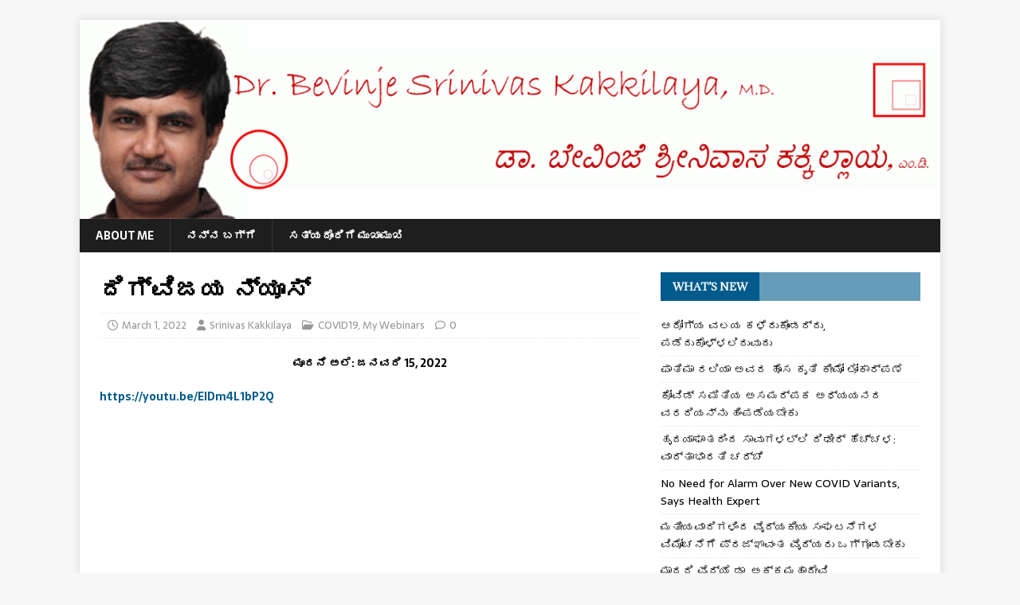

--- FILE ---
content_type: text/html; charset=UTF-8
request_url: https://www.srinivaskakkilaya.in/%E0%B2%A6%E0%B2%BF%E0%B2%97%E0%B3%8D%E0%B2%B5%E0%B2%BF%E0%B2%9C%E0%B2%AF-%E0%B2%A8%E0%B3%8D%E0%B2%AF%E0%B3%82%E0%B2%B8%E0%B3%8D/
body_size: 22909
content:
<!DOCTYPE html>
<html class="no-js" lang="en-US">
<head>
<meta charset="UTF-8">
<meta name="viewport" content="width=device-width, initial-scale=1.0">
<link rel="profile" href="https://gmpg.org/xfn/11" />
<link rel="pingback" href="https://www.srinivaskakkilaya.in/xmlrpc.php" />
<title>ದಿಗ್ವಿಜಯ ನ್ಯೂಸ್ &#8211; Dr. Bevinje Srinivas Kakkilaya</title>
<meta name='robots' content='max-image-preview:large' />
<link rel='dns-prefetch' href='//secure.gravatar.com' />
<link rel='dns-prefetch' href='//stats.wp.com' />
<link rel='dns-prefetch' href='//fonts.googleapis.com' />
<link rel='dns-prefetch' href='//v0.wordpress.com' />
<link rel='dns-prefetch' href='//widgets.wp.com' />
<link rel='dns-prefetch' href='//s0.wp.com' />
<link rel='dns-prefetch' href='//0.gravatar.com' />
<link rel='dns-prefetch' href='//1.gravatar.com' />
<link rel='dns-prefetch' href='//2.gravatar.com' />
<link rel='preconnect' href='//i0.wp.com' />
<link rel='preconnect' href='//c0.wp.com' />
<link rel="alternate" type="application/rss+xml" title="Dr. Bevinje Srinivas Kakkilaya &raquo; Feed" href="https://www.srinivaskakkilaya.in/feed/" />
<link rel="alternate" type="application/rss+xml" title="Dr. Bevinje Srinivas Kakkilaya &raquo; Comments Feed" href="https://www.srinivaskakkilaya.in/comments/feed/" />
<link rel="alternate" type="application/rss+xml" title="Dr. Bevinje Srinivas Kakkilaya &raquo; ದಿಗ್ವಿಜಯ ನ್ಯೂಸ್ Comments Feed" href="https://www.srinivaskakkilaya.in/%e0%b2%a6%e0%b2%bf%e0%b2%97%e0%b3%8d%e0%b2%b5%e0%b2%bf%e0%b2%9c%e0%b2%af-%e0%b2%a8%e0%b3%8d%e0%b2%af%e0%b3%82%e0%b2%b8%e0%b3%8d/feed/" />
<link rel="alternate" title="oEmbed (JSON)" type="application/json+oembed" href="https://www.srinivaskakkilaya.in/wp-json/oembed/1.0/embed?url=https%3A%2F%2Fwww.srinivaskakkilaya.in%2F%25e0%25b2%25a6%25e0%25b2%25bf%25e0%25b2%2597%25e0%25b3%258d%25e0%25b2%25b5%25e0%25b2%25bf%25e0%25b2%259c%25e0%25b2%25af-%25e0%25b2%25a8%25e0%25b3%258d%25e0%25b2%25af%25e0%25b3%2582%25e0%25b2%25b8%25e0%25b3%258d%2F" />
<link rel="alternate" title="oEmbed (XML)" type="text/xml+oembed" href="https://www.srinivaskakkilaya.in/wp-json/oembed/1.0/embed?url=https%3A%2F%2Fwww.srinivaskakkilaya.in%2F%25e0%25b2%25a6%25e0%25b2%25bf%25e0%25b2%2597%25e0%25b3%258d%25e0%25b2%25b5%25e0%25b2%25bf%25e0%25b2%259c%25e0%25b2%25af-%25e0%25b2%25a8%25e0%25b3%258d%25e0%25b2%25af%25e0%25b3%2582%25e0%25b2%25b8%25e0%25b3%258d%2F&#038;format=xml" />
<style id='wp-img-auto-sizes-contain-inline-css' type='text/css'>
img:is([sizes=auto i],[sizes^="auto," i]){contain-intrinsic-size:3000px 1500px}
/*# sourceURL=wp-img-auto-sizes-contain-inline-css */
</style>
<link rel='stylesheet' id='jetpack_related-posts-css' href='https://c0.wp.com/p/jetpack/15.4/modules/related-posts/related-posts.css' type='text/css' media='all' />
<style id='wp-emoji-styles-inline-css' type='text/css'>

	img.wp-smiley, img.emoji {
		display: inline !important;
		border: none !important;
		box-shadow: none !important;
		height: 1em !important;
		width: 1em !important;
		margin: 0 0.07em !important;
		vertical-align: -0.1em !important;
		background: none !important;
		padding: 0 !important;
	}
/*# sourceURL=wp-emoji-styles-inline-css */
</style>
<style id='wp-block-library-inline-css' type='text/css'>
:root{--wp-block-synced-color:#7a00df;--wp-block-synced-color--rgb:122,0,223;--wp-bound-block-color:var(--wp-block-synced-color);--wp-editor-canvas-background:#ddd;--wp-admin-theme-color:#007cba;--wp-admin-theme-color--rgb:0,124,186;--wp-admin-theme-color-darker-10:#006ba1;--wp-admin-theme-color-darker-10--rgb:0,107,160.5;--wp-admin-theme-color-darker-20:#005a87;--wp-admin-theme-color-darker-20--rgb:0,90,135;--wp-admin-border-width-focus:2px}@media (min-resolution:192dpi){:root{--wp-admin-border-width-focus:1.5px}}.wp-element-button{cursor:pointer}:root .has-very-light-gray-background-color{background-color:#eee}:root .has-very-dark-gray-background-color{background-color:#313131}:root .has-very-light-gray-color{color:#eee}:root .has-very-dark-gray-color{color:#313131}:root .has-vivid-green-cyan-to-vivid-cyan-blue-gradient-background{background:linear-gradient(135deg,#00d084,#0693e3)}:root .has-purple-crush-gradient-background{background:linear-gradient(135deg,#34e2e4,#4721fb 50%,#ab1dfe)}:root .has-hazy-dawn-gradient-background{background:linear-gradient(135deg,#faaca8,#dad0ec)}:root .has-subdued-olive-gradient-background{background:linear-gradient(135deg,#fafae1,#67a671)}:root .has-atomic-cream-gradient-background{background:linear-gradient(135deg,#fdd79a,#004a59)}:root .has-nightshade-gradient-background{background:linear-gradient(135deg,#330968,#31cdcf)}:root .has-midnight-gradient-background{background:linear-gradient(135deg,#020381,#2874fc)}:root{--wp--preset--font-size--normal:16px;--wp--preset--font-size--huge:42px}.has-regular-font-size{font-size:1em}.has-larger-font-size{font-size:2.625em}.has-normal-font-size{font-size:var(--wp--preset--font-size--normal)}.has-huge-font-size{font-size:var(--wp--preset--font-size--huge)}.has-text-align-center{text-align:center}.has-text-align-left{text-align:left}.has-text-align-right{text-align:right}.has-fit-text{white-space:nowrap!important}#end-resizable-editor-section{display:none}.aligncenter{clear:both}.items-justified-left{justify-content:flex-start}.items-justified-center{justify-content:center}.items-justified-right{justify-content:flex-end}.items-justified-space-between{justify-content:space-between}.screen-reader-text{border:0;clip-path:inset(50%);height:1px;margin:-1px;overflow:hidden;padding:0;position:absolute;width:1px;word-wrap:normal!important}.screen-reader-text:focus{background-color:#ddd;clip-path:none;color:#444;display:block;font-size:1em;height:auto;left:5px;line-height:normal;padding:15px 23px 14px;text-decoration:none;top:5px;width:auto;z-index:100000}html :where(.has-border-color){border-style:solid}html :where([style*=border-top-color]){border-top-style:solid}html :where([style*=border-right-color]){border-right-style:solid}html :where([style*=border-bottom-color]){border-bottom-style:solid}html :where([style*=border-left-color]){border-left-style:solid}html :where([style*=border-width]){border-style:solid}html :where([style*=border-top-width]){border-top-style:solid}html :where([style*=border-right-width]){border-right-style:solid}html :where([style*=border-bottom-width]){border-bottom-style:solid}html :where([style*=border-left-width]){border-left-style:solid}html :where(img[class*=wp-image-]){height:auto;max-width:100%}:where(figure){margin:0 0 1em}html :where(.is-position-sticky){--wp-admin--admin-bar--position-offset:var(--wp-admin--admin-bar--height,0px)}@media screen and (max-width:600px){html :where(.is-position-sticky){--wp-admin--admin-bar--position-offset:0px}}

/*# sourceURL=wp-block-library-inline-css */
</style><style id='global-styles-inline-css' type='text/css'>
:root{--wp--preset--aspect-ratio--square: 1;--wp--preset--aspect-ratio--4-3: 4/3;--wp--preset--aspect-ratio--3-4: 3/4;--wp--preset--aspect-ratio--3-2: 3/2;--wp--preset--aspect-ratio--2-3: 2/3;--wp--preset--aspect-ratio--16-9: 16/9;--wp--preset--aspect-ratio--9-16: 9/16;--wp--preset--color--black: #000000;--wp--preset--color--cyan-bluish-gray: #abb8c3;--wp--preset--color--white: #ffffff;--wp--preset--color--pale-pink: #f78da7;--wp--preset--color--vivid-red: #cf2e2e;--wp--preset--color--luminous-vivid-orange: #ff6900;--wp--preset--color--luminous-vivid-amber: #fcb900;--wp--preset--color--light-green-cyan: #7bdcb5;--wp--preset--color--vivid-green-cyan: #00d084;--wp--preset--color--pale-cyan-blue: #8ed1fc;--wp--preset--color--vivid-cyan-blue: #0693e3;--wp--preset--color--vivid-purple: #9b51e0;--wp--preset--gradient--vivid-cyan-blue-to-vivid-purple: linear-gradient(135deg,rgb(6,147,227) 0%,rgb(155,81,224) 100%);--wp--preset--gradient--light-green-cyan-to-vivid-green-cyan: linear-gradient(135deg,rgb(122,220,180) 0%,rgb(0,208,130) 100%);--wp--preset--gradient--luminous-vivid-amber-to-luminous-vivid-orange: linear-gradient(135deg,rgb(252,185,0) 0%,rgb(255,105,0) 100%);--wp--preset--gradient--luminous-vivid-orange-to-vivid-red: linear-gradient(135deg,rgb(255,105,0) 0%,rgb(207,46,46) 100%);--wp--preset--gradient--very-light-gray-to-cyan-bluish-gray: linear-gradient(135deg,rgb(238,238,238) 0%,rgb(169,184,195) 100%);--wp--preset--gradient--cool-to-warm-spectrum: linear-gradient(135deg,rgb(74,234,220) 0%,rgb(151,120,209) 20%,rgb(207,42,186) 40%,rgb(238,44,130) 60%,rgb(251,105,98) 80%,rgb(254,248,76) 100%);--wp--preset--gradient--blush-light-purple: linear-gradient(135deg,rgb(255,206,236) 0%,rgb(152,150,240) 100%);--wp--preset--gradient--blush-bordeaux: linear-gradient(135deg,rgb(254,205,165) 0%,rgb(254,45,45) 50%,rgb(107,0,62) 100%);--wp--preset--gradient--luminous-dusk: linear-gradient(135deg,rgb(255,203,112) 0%,rgb(199,81,192) 50%,rgb(65,88,208) 100%);--wp--preset--gradient--pale-ocean: linear-gradient(135deg,rgb(255,245,203) 0%,rgb(182,227,212) 50%,rgb(51,167,181) 100%);--wp--preset--gradient--electric-grass: linear-gradient(135deg,rgb(202,248,128) 0%,rgb(113,206,126) 100%);--wp--preset--gradient--midnight: linear-gradient(135deg,rgb(2,3,129) 0%,rgb(40,116,252) 100%);--wp--preset--font-size--small: 13px;--wp--preset--font-size--medium: 20px;--wp--preset--font-size--large: 36px;--wp--preset--font-size--x-large: 42px;--wp--preset--spacing--20: 0.44rem;--wp--preset--spacing--30: 0.67rem;--wp--preset--spacing--40: 1rem;--wp--preset--spacing--50: 1.5rem;--wp--preset--spacing--60: 2.25rem;--wp--preset--spacing--70: 3.38rem;--wp--preset--spacing--80: 5.06rem;--wp--preset--shadow--natural: 6px 6px 9px rgba(0, 0, 0, 0.2);--wp--preset--shadow--deep: 12px 12px 50px rgba(0, 0, 0, 0.4);--wp--preset--shadow--sharp: 6px 6px 0px rgba(0, 0, 0, 0.2);--wp--preset--shadow--outlined: 6px 6px 0px -3px rgb(255, 255, 255), 6px 6px rgb(0, 0, 0);--wp--preset--shadow--crisp: 6px 6px 0px rgb(0, 0, 0);}:where(.is-layout-flex){gap: 0.5em;}:where(.is-layout-grid){gap: 0.5em;}body .is-layout-flex{display: flex;}.is-layout-flex{flex-wrap: wrap;align-items: center;}.is-layout-flex > :is(*, div){margin: 0;}body .is-layout-grid{display: grid;}.is-layout-grid > :is(*, div){margin: 0;}:where(.wp-block-columns.is-layout-flex){gap: 2em;}:where(.wp-block-columns.is-layout-grid){gap: 2em;}:where(.wp-block-post-template.is-layout-flex){gap: 1.25em;}:where(.wp-block-post-template.is-layout-grid){gap: 1.25em;}.has-black-color{color: var(--wp--preset--color--black) !important;}.has-cyan-bluish-gray-color{color: var(--wp--preset--color--cyan-bluish-gray) !important;}.has-white-color{color: var(--wp--preset--color--white) !important;}.has-pale-pink-color{color: var(--wp--preset--color--pale-pink) !important;}.has-vivid-red-color{color: var(--wp--preset--color--vivid-red) !important;}.has-luminous-vivid-orange-color{color: var(--wp--preset--color--luminous-vivid-orange) !important;}.has-luminous-vivid-amber-color{color: var(--wp--preset--color--luminous-vivid-amber) !important;}.has-light-green-cyan-color{color: var(--wp--preset--color--light-green-cyan) !important;}.has-vivid-green-cyan-color{color: var(--wp--preset--color--vivid-green-cyan) !important;}.has-pale-cyan-blue-color{color: var(--wp--preset--color--pale-cyan-blue) !important;}.has-vivid-cyan-blue-color{color: var(--wp--preset--color--vivid-cyan-blue) !important;}.has-vivid-purple-color{color: var(--wp--preset--color--vivid-purple) !important;}.has-black-background-color{background-color: var(--wp--preset--color--black) !important;}.has-cyan-bluish-gray-background-color{background-color: var(--wp--preset--color--cyan-bluish-gray) !important;}.has-white-background-color{background-color: var(--wp--preset--color--white) !important;}.has-pale-pink-background-color{background-color: var(--wp--preset--color--pale-pink) !important;}.has-vivid-red-background-color{background-color: var(--wp--preset--color--vivid-red) !important;}.has-luminous-vivid-orange-background-color{background-color: var(--wp--preset--color--luminous-vivid-orange) !important;}.has-luminous-vivid-amber-background-color{background-color: var(--wp--preset--color--luminous-vivid-amber) !important;}.has-light-green-cyan-background-color{background-color: var(--wp--preset--color--light-green-cyan) !important;}.has-vivid-green-cyan-background-color{background-color: var(--wp--preset--color--vivid-green-cyan) !important;}.has-pale-cyan-blue-background-color{background-color: var(--wp--preset--color--pale-cyan-blue) !important;}.has-vivid-cyan-blue-background-color{background-color: var(--wp--preset--color--vivid-cyan-blue) !important;}.has-vivid-purple-background-color{background-color: var(--wp--preset--color--vivid-purple) !important;}.has-black-border-color{border-color: var(--wp--preset--color--black) !important;}.has-cyan-bluish-gray-border-color{border-color: var(--wp--preset--color--cyan-bluish-gray) !important;}.has-white-border-color{border-color: var(--wp--preset--color--white) !important;}.has-pale-pink-border-color{border-color: var(--wp--preset--color--pale-pink) !important;}.has-vivid-red-border-color{border-color: var(--wp--preset--color--vivid-red) !important;}.has-luminous-vivid-orange-border-color{border-color: var(--wp--preset--color--luminous-vivid-orange) !important;}.has-luminous-vivid-amber-border-color{border-color: var(--wp--preset--color--luminous-vivid-amber) !important;}.has-light-green-cyan-border-color{border-color: var(--wp--preset--color--light-green-cyan) !important;}.has-vivid-green-cyan-border-color{border-color: var(--wp--preset--color--vivid-green-cyan) !important;}.has-pale-cyan-blue-border-color{border-color: var(--wp--preset--color--pale-cyan-blue) !important;}.has-vivid-cyan-blue-border-color{border-color: var(--wp--preset--color--vivid-cyan-blue) !important;}.has-vivid-purple-border-color{border-color: var(--wp--preset--color--vivid-purple) !important;}.has-vivid-cyan-blue-to-vivid-purple-gradient-background{background: var(--wp--preset--gradient--vivid-cyan-blue-to-vivid-purple) !important;}.has-light-green-cyan-to-vivid-green-cyan-gradient-background{background: var(--wp--preset--gradient--light-green-cyan-to-vivid-green-cyan) !important;}.has-luminous-vivid-amber-to-luminous-vivid-orange-gradient-background{background: var(--wp--preset--gradient--luminous-vivid-amber-to-luminous-vivid-orange) !important;}.has-luminous-vivid-orange-to-vivid-red-gradient-background{background: var(--wp--preset--gradient--luminous-vivid-orange-to-vivid-red) !important;}.has-very-light-gray-to-cyan-bluish-gray-gradient-background{background: var(--wp--preset--gradient--very-light-gray-to-cyan-bluish-gray) !important;}.has-cool-to-warm-spectrum-gradient-background{background: var(--wp--preset--gradient--cool-to-warm-spectrum) !important;}.has-blush-light-purple-gradient-background{background: var(--wp--preset--gradient--blush-light-purple) !important;}.has-blush-bordeaux-gradient-background{background: var(--wp--preset--gradient--blush-bordeaux) !important;}.has-luminous-dusk-gradient-background{background: var(--wp--preset--gradient--luminous-dusk) !important;}.has-pale-ocean-gradient-background{background: var(--wp--preset--gradient--pale-ocean) !important;}.has-electric-grass-gradient-background{background: var(--wp--preset--gradient--electric-grass) !important;}.has-midnight-gradient-background{background: var(--wp--preset--gradient--midnight) !important;}.has-small-font-size{font-size: var(--wp--preset--font-size--small) !important;}.has-medium-font-size{font-size: var(--wp--preset--font-size--medium) !important;}.has-large-font-size{font-size: var(--wp--preset--font-size--large) !important;}.has-x-large-font-size{font-size: var(--wp--preset--font-size--x-large) !important;}
/*# sourceURL=global-styles-inline-css */
</style>

<style id='classic-theme-styles-inline-css' type='text/css'>
/*! This file is auto-generated */
.wp-block-button__link{color:#fff;background-color:#32373c;border-radius:9999px;box-shadow:none;text-decoration:none;padding:calc(.667em + 2px) calc(1.333em + 2px);font-size:1.125em}.wp-block-file__button{background:#32373c;color:#fff;text-decoration:none}
/*# sourceURL=/wp-includes/css/classic-themes.min.css */
</style>
<link rel='stylesheet' id='mh-magazine-lite-css' href='https://www.srinivaskakkilaya.in/wp-content/themes/mh-magazine-lite/style.css?ver=2.10.0' type='text/css' media='all' />
<link rel='stylesheet' id='mh-newsmagazine-css' href='https://www.srinivaskakkilaya.in/wp-content/themes/mh-newsmagazine/style.css?ver=1.1.3' type='text/css' media='all' />
<link rel='stylesheet' id='mh-font-awesome-css' href='https://www.srinivaskakkilaya.in/wp-content/themes/mh-magazine-lite/includes/font-awesome.min.css' type='text/css' media='all' />
<link rel='stylesheet' id='jetpack_likes-css' href='https://c0.wp.com/p/jetpack/15.4/modules/likes/style.css' type='text/css' media='all' />
<link rel='stylesheet' id='mh-newsmagazine-fonts-css' href='https://fonts.googleapis.com/css?family=Sarala:400,700%7cAdamina:400' type='text/css' media='all' />
<link rel='stylesheet' id='sharedaddy-css' href='https://c0.wp.com/p/jetpack/15.4/modules/sharedaddy/sharing.css' type='text/css' media='all' />
<link rel='stylesheet' id='social-logos-css' href='https://c0.wp.com/p/jetpack/15.4/_inc/social-logos/social-logos.min.css' type='text/css' media='all' />
<script type="text/javascript" id="jetpack_related-posts-js-extra">
/* <![CDATA[ */
var related_posts_js_options = {"post_heading":"h4"};
//# sourceURL=jetpack_related-posts-js-extra
/* ]]> */
</script>
<script type="text/javascript" src="https://c0.wp.com/p/jetpack/15.4/_inc/build/related-posts/related-posts.min.js" id="jetpack_related-posts-js"></script>
<script type="text/javascript" src="https://c0.wp.com/c/6.9/wp-includes/js/jquery/jquery.min.js" id="jquery-core-js"></script>
<script type="text/javascript" src="https://c0.wp.com/c/6.9/wp-includes/js/jquery/jquery-migrate.min.js" id="jquery-migrate-js"></script>
<script type="text/javascript" id="mh-scripts-js-extra">
/* <![CDATA[ */
var mh_magazine = {"text":{"toggle_menu":"Toggle Menu"}};
//# sourceURL=mh-scripts-js-extra
/* ]]> */
</script>
<script type="text/javascript" src="https://www.srinivaskakkilaya.in/wp-content/themes/mh-magazine-lite/js/scripts.js?ver=2.10.0" id="mh-scripts-js"></script>
<link rel="https://api.w.org/" href="https://www.srinivaskakkilaya.in/wp-json/" /><link rel="alternate" title="JSON" type="application/json" href="https://www.srinivaskakkilaya.in/wp-json/wp/v2/posts/2211" /><link rel="EditURI" type="application/rsd+xml" title="RSD" href="https://www.srinivaskakkilaya.in/xmlrpc.php?rsd" />
<link rel="canonical" href="https://www.srinivaskakkilaya.in/%e0%b2%a6%e0%b2%bf%e0%b2%97%e0%b3%8d%e0%b2%b5%e0%b2%bf%e0%b2%9c%e0%b2%af-%e0%b2%a8%e0%b3%8d%e0%b2%af%e0%b3%82%e0%b2%b8%e0%b3%8d/" />
	<style>img#wpstats{display:none}</style>
		<!--[if lt IE 9]>
<script src="https://www.srinivaskakkilaya.in/wp-content/themes/mh-magazine-lite/js/css3-mediaqueries.js"></script>
<![endif]-->

<!-- Jetpack Open Graph Tags -->
<meta property="og:type" content="article" />
<meta property="og:title" content="ದಿಗ್ವಿಜಯ ನ್ಯೂಸ್" />
<meta property="og:url" content="https://www.srinivaskakkilaya.in/%e0%b2%a6%e0%b2%bf%e0%b2%97%e0%b3%8d%e0%b2%b5%e0%b2%bf%e0%b2%9c%e0%b2%af-%e0%b2%a8%e0%b3%8d%e0%b2%af%e0%b3%82%e0%b2%b8%e0%b3%8d/" />
<meta property="og:description" content="ಮೂರನೆ ಅಲೆ: ಜನವರಿ 15, 2022 ﻿ ಮೆಡಿಕಲ್ ಮಾಫಿಯಾ: ಜನವರಿ 16, 2022 Corona 3rd Wave: ನೆಗಡಿ, ಕೆಮ್ಮು, ಜ್ವರ ಬಂದ್ರೆ ಸಿಕ್ಕ ಸಿಕ್ಕ ಮಾತ್ರೆ ತೆಗೆದುಕೊಳ್ತಿದ್ದೀರಾ.. ಹಾಗಿದ್ರೆ ಈವಿಡಿಯೋ ನೋಡಿ! ಜನವರಿ 16, 2022 Corona 3rd Wave:…" />
<meta property="article:published_time" content="2022-03-01T04:02:34+00:00" />
<meta property="article:modified_time" content="2022-03-06T08:27:24+00:00" />
<meta property="og:site_name" content="Dr. Bevinje Srinivas Kakkilaya" />
<meta property="og:image" content="https://s0.wp.com/i/blank.jpg" />
<meta property="og:image:width" content="200" />
<meta property="og:image:height" content="200" />
<meta property="og:image:alt" content="" />
<meta property="og:locale" content="en_US" />
<meta name="twitter:text:title" content="ದಿಗ್ವಿಜಯ ನ್ಯೂಸ್" />
<meta name="twitter:card" content="summary" />

<!-- End Jetpack Open Graph Tags -->
</head>
<body data-rsssl=1 id="mh-mobile" class="wp-singular post-template-default single single-post postid-2211 single-format-standard wp-theme-mh-magazine-lite wp-child-theme-mh-newsmagazine mh-right-sb" itemscope="itemscope" itemtype="https://schema.org/WebPage">
<div class="mh-container mh-container-outer">
<div class="mh-header-mobile-nav mh-clearfix"></div>
<header class="mh-header" itemscope="itemscope" itemtype="https://schema.org/WPHeader">
	<div class="mh-container mh-container-inner mh-row mh-clearfix">
		<div class="mh-custom-header mh-clearfix">
<a class="mh-header-image-link" href="https://www.srinivaskakkilaya.in/" title="Dr. Bevinje Srinivas Kakkilaya" rel="home">
<img class="mh-header-image" src="https://www.srinivaskakkilaya.in/wp-content/uploads/2018/01/top1080x250.jpg" height="250" width="1080" alt="Dr. Bevinje Srinivas Kakkilaya" />
</a>
</div>
	</div>
	<div class="mh-main-nav-wrap">
		<nav class="mh-navigation mh-main-nav mh-container mh-container-inner mh-clearfix" itemscope="itemscope" itemtype="https://schema.org/SiteNavigationElement">
			<div class="menu"><ul>
<li class="page_item page-item-813"><a href="https://www.srinivaskakkilaya.in/about-me/">About Me</a></li>
<li class="page_item page-item-159"><a href="https://www.srinivaskakkilaya.in/%e0%b2%a8%e0%b2%a8%e0%b3%8d%e0%b2%a8-%e0%b2%ac%e0%b2%97%e0%b3%8d%e0%b2%97%e0%b3%86/">ನನ್ನ ಬಗ್ಗೆ</a></li>
<li class="page_item page-item-64"><a href="https://www.srinivaskakkilaya.in/">ಸತ್ಯದೊಂದಿಗೆ ಮುಖಾಮುಖಿ</a></li>
</ul></div>
		</nav>
	</div>
</header><div class="mh-wrapper mh-clearfix">
	<div id="main-content" class="mh-content" role="main" itemprop="mainContentOfPage"><article id="post-2211" class="post-2211 post type-post status-publish format-standard hentry category-covid19 category-my-webinars">
	<header class="entry-header mh-clearfix"><h1 class="entry-title">ದಿಗ್ವಿಜಯ ನ್ಯೂಸ್</h1><p class="mh-meta entry-meta">
<span class="entry-meta-date updated"><i class="far fa-clock"></i><a href="https://www.srinivaskakkilaya.in/2022/03/">March 1, 2022</a></span>
<span class="entry-meta-author author vcard"><i class="fa fa-user"></i><a class="fn" href="https://www.srinivaskakkilaya.in/author/srinivaskakkilaya_76qg44/">Srinivas Kakkilaya</a></span>
<span class="entry-meta-categories"><i class="far fa-folder-open"></i><a href="https://www.srinivaskakkilaya.in/category/covid19/" rel="category tag">COVID19</a>, <a href="https://www.srinivaskakkilaya.in/category/my-webinars/" rel="category tag">My Webinars</a></span>
<span class="entry-meta-comments"><i class="far fa-comment"></i><a class="mh-comment-scroll" href="https://www.srinivaskakkilaya.in/%e0%b2%a6%e0%b2%bf%e0%b2%97%e0%b3%8d%e0%b2%b5%e0%b2%bf%e0%b2%9c%e0%b2%af-%e0%b2%a8%e0%b3%8d%e0%b2%af%e0%b3%82%e0%b2%b8%e0%b3%8d/#mh-comments">0</a></span>
</p>
	</header>
		<div class="entry-content mh-clearfix"><p style="text-align: center;"><strong>ಮೂರನೆ ಅಲೆ: ಜನವರಿ 15, 2022</strong></p>
<p><a href="https://youtu.be/EIDm4L1bP2Q">https://youtu.be/EIDm4L1bP2Q</a></p>
<p><iframe style="border: none; overflow: hidden;" src="https://www.facebook.com/plugins/video.php?height=314&amp;href=https%3A%2F%2Fwww.facebook.com%2FDighvijayNews%2Fvideos%2F348195193814081%2F&amp;show_text=false&amp;width=560&amp;t=0" width="560" height="314" frameborder="0" scrolling="no" allowfullscreen="allowfullscreen"><span data-mce-type="bookmark" style="display: inline-block; width: 0px; overflow: hidden; line-height: 0;" class="mce_SELRES_start">﻿</span></iframe></p>
<p><strong>ಮೆಡಿಕಲ್ ಮಾಫಿಯಾ: ಜನವರಿ 16, 2022</strong></p>
<p><iframe style="border: none; overflow: hidden;" src="https://www.facebook.com/plugins/video.php?height=314&amp;href=https%3A%2F%2Fwww.facebook.com%2FDighvijayNews%2Fvideos%2F973850276564589%2F&amp;show_text=false&amp;width=560&amp;t=0" width="560" height="314" frameborder="0" scrolling="no" allowfullscreen="allowfullscreen"></iframe></p>
<p><a href="https://fb.watch/bA66KAOPtc/">https://fb.watch/bA66KAOPtc/</a></p>
<p><iframe style="border: none; overflow: hidden;" src="https://www.facebook.com/plugins/video.php?height=314&amp;href=https%3A%2F%2Fwww.facebook.com%2FDighvijayNews%2Fvideos%2F2251831658291468%2F&amp;show_text=false&amp;width=560&amp;t=0" width="560" height="314" frameborder="0" scrolling="no" allowfullscreen="allowfullscreen"></iframe></p>
<p><a href="https://fb.watch/bA6iknqNQf/">https://fb.watch/bA6iknqNQf/</a></p>
<p><a href="https://youtu.be/7C2mdZX75Zk">https://youtu.be/7C2mdZX75Zk</a></p>
<p><a href="https://youtu.be/UDDq2-nLJos">https://youtu.be/UDDq2-nLJos</a></p>
<p><strong>Corona 3rd Wave: ನೆಗಡಿ, ಕೆಮ್ಮು, ಜ್ವರ ಬಂದ್ರೆ ಸಿಕ್ಕ ಸಿಕ್ಕ ಮಾತ್ರೆ ತೆಗೆದುಕೊಳ್ತಿದ್ದೀರಾ.. ಹಾಗಿದ್ರೆ ಈವಿಡಿಯೋ ನೋಡಿ! ಜನವರಿ 16, 2022</strong></p>
<p><a href="https://fb.watch/bA6qQ4KR33/">https://fb.watch/bA6qQ4KR33/</a></p>
<p><iframe loading="lazy" style="border: none; overflow: hidden;" src="https://www.facebook.com/plugins/video.php?height=314&amp;href=https%3A%2F%2Fwww.facebook.com%2FDighvijayNews%2Fvideos%2F472221681087912%2F&amp;show_text=false&amp;width=560&amp;t=0" width="560" height="314" frameborder="0" scrolling="no" allowfullscreen="allowfullscreen"></iframe></p>
<p><a href="https://youtu.be/Da0lYPvo5a8">https://youtu.be/Da0lYPvo5a8</a></p>
<p><strong>Corona 3rd Wave: ಮೆಗಾ ಡಿಬೇಟ್! ಜನವರಿ 16, 2022</strong></p>
<p><a href="https://fb.watch/bA6ujj7AzZ/">https://fb.watch/bA6ujj7AzZ/</a></p>
<p><iframe loading="lazy" style="border: none; overflow: hidden;" src="https://www.facebook.com/plugins/video.php?height=314&amp;href=https%3A%2F%2Fwww.facebook.com%2FDighvijayNews%2Fvideos%2F1154479262025800%2F&amp;show_text=false&amp;width=560&amp;t=0" width="560" height="314" frameborder="0" scrolling="no" allowfullscreen="allowfullscreen"></iframe></p>
<p><strong>ಕರೊನಾ ಚಿಕಿತ್ಸಾ ವಿಧಾನದಲ್ಲಿ ಮತ್ತೆ ಬದಲಾವಣೆ: ICMRನಿಂದ ಚಿಕಿತ್ಸಾ ಮಾರ್ಗಸೂಚಿ ಬಿಡುಗಡೆ! ಜನವರಿ 18, 2022</strong></p>
<p><iframe loading="lazy" style="border: none; overflow: hidden;" src="https://www.facebook.com/plugins/video.php?height=314&amp;href=https%3A%2F%2Fwww.facebook.com%2FDighvijayNews%2Fvideos%2F459856562341175%2F&amp;show_text=false&amp;width=560&amp;t=0" width="560" height="314" frameborder="0" scrolling="no" allowfullscreen="allowfullscreen"></iframe></p>
<p><a href="https://fb.watch/bA6Bic2glB/">https://fb.watch/bA6Bic2glB/</a></p>
<p><strong>Doctors: ವೈದ್ಯರ ಮಾತುಗಳಿಗೆ ಬ್ರೇಕ್ ಹಾಕಲು ಸರ್ಕಾರ ನಿರ್ಧಾರ: ಕರೊನಾ ಬಗ್ಗೆ ಬೇರೆ ಯಾವ ವೈದ್ಯರೂ ಮಾತಾಡುವಂತಿಲ್ಲ! ಜನವರಿ 19, 2022</strong></p>
<p><a href="https://youtu.be/lVSZCZ8YQms">https://youtu.be/lVSZCZ8YQms</a></p>
<p><a href="https://fb.watch/bA6FtiorvF/">https://fb.watch/bA6FtiorvF/</a></p>
<p><iframe loading="lazy" style="border: none; overflow: hidden;" src="https://www.facebook.com/plugins/video.php?height=314&amp;href=https%3A%2F%2Fwww.facebook.com%2FDighvijayNews%2Fvideos%2F960562894577953%2F&amp;show_text=false&amp;width=560&amp;t=0" width="560" height="314" frameborder="0" scrolling="no" allowfullscreen="allowfullscreen"></iframe></p>
<p><strong>Dr.Srinivasa Kakkilaya: ವೈದ್ಯ ವಿಜ್ಞಾನದ ಬಗ್ಗೆ ಮಾತನಾಡಬಾರದು ಎಂದಿರುವುದು ಹಾಸ್ಯಾಸ್ಪದ! ಜನವರಿ 20, 2022</strong></p>
<p><a href="https://fb.watch/bA6KvHHqOZ/">https://fb.watch/bA6KvHHqOZ/ </a></p>
<p><iframe loading="lazy" style="border: none; overflow: hidden;" src="https://www.facebook.com/plugins/video.php?height=314&amp;href=https%3A%2F%2Fwww.facebook.com%2FDighvijayNews%2Fvideos%2F1888849591285682%2F&amp;show_text=false&amp;width=560&amp;t=0" width="560" height="314" frameborder="0" scrolling="no" allowfullscreen="allowfullscreen"><span data-mce-type="bookmark" style="display: inline-block; width: 0px; overflow: hidden; line-height: 0;" class="mce_SELRES_start">﻿</span></iframe></p>
<p><a href="https://youtu.be/IpZcx7mrxiI">https://youtu.be/IpZcx7mrxiI</a></p>
<p><a href="https://youtu.be/y2PxlPVBQOw">https://youtu.be/y2PxlPVBQOw</a></p>
<div class="sharedaddy sd-sharing-enabled"><div class="robots-nocontent sd-block sd-social sd-social-icon sd-sharing"><h3 class="sd-title">Share this:</h3><div class="sd-content"><ul><li class="share-twitter"><a rel="nofollow noopener noreferrer"
				data-shared="sharing-twitter-2211"
				class="share-twitter sd-button share-icon no-text"
				href="https://www.srinivaskakkilaya.in/%e0%b2%a6%e0%b2%bf%e0%b2%97%e0%b3%8d%e0%b2%b5%e0%b2%bf%e0%b2%9c%e0%b2%af-%e0%b2%a8%e0%b3%8d%e0%b2%af%e0%b3%82%e0%b2%b8%e0%b3%8d/?share=twitter"
				target="_blank"
				aria-labelledby="sharing-twitter-2211"
				>
				<span id="sharing-twitter-2211" hidden>Click to share on X (Opens in new window)</span>
				<span>X</span>
			</a></li><li class="share-facebook"><a rel="nofollow noopener noreferrer"
				data-shared="sharing-facebook-2211"
				class="share-facebook sd-button share-icon no-text"
				href="https://www.srinivaskakkilaya.in/%e0%b2%a6%e0%b2%bf%e0%b2%97%e0%b3%8d%e0%b2%b5%e0%b2%bf%e0%b2%9c%e0%b2%af-%e0%b2%a8%e0%b3%8d%e0%b2%af%e0%b3%82%e0%b2%b8%e0%b3%8d/?share=facebook"
				target="_blank"
				aria-labelledby="sharing-facebook-2211"
				>
				<span id="sharing-facebook-2211" hidden>Click to share on Facebook (Opens in new window)</span>
				<span>Facebook</span>
			</a></li><li class="share-end"></li></ul></div></div></div><div class='sharedaddy sd-block sd-like jetpack-likes-widget-wrapper jetpack-likes-widget-unloaded' id='like-post-wrapper-139343030-2211-697755093e629' data-src='https://widgets.wp.com/likes/?ver=15.4#blog_id=139343030&amp;post_id=2211&amp;origin=www.srinivaskakkilaya.in&amp;obj_id=139343030-2211-697755093e629' data-name='like-post-frame-139343030-2211-697755093e629' data-title='Like or Reblog'><h3 class="sd-title">Like this:</h3><div class='likes-widget-placeholder post-likes-widget-placeholder' style='height: 55px;'><span class='button'><span>Like</span></span> <span class="loading">Loading...</span></div><span class='sd-text-color'></span><a class='sd-link-color'></a></div>
<div id='jp-relatedposts' class='jp-relatedposts' >
	<h3 class="jp-relatedposts-headline"><em>Related</em></h3>
</div>	</div></article><nav class="mh-post-nav mh-row mh-clearfix" itemscope="itemscope" itemtype="https://schema.org/SiteNavigationElement">
<div class="mh-col-1-2 mh-post-nav-item mh-post-nav-prev">
<a href="https://www.srinivaskakkilaya.in/whats-happening-with-regard-to-covid/" rel="prev"><span>Previous</span><p>What&#8217;s Happening Here With Regard to Covid?</p></a></div>
<div class="mh-col-1-2 mh-post-nav-item mh-post-nav-next">
<a href="https://www.srinivaskakkilaya.in/third-wave-lockdown-varthabharathi-debate/" rel="next"><span>Next</span><p>ಕೊರೋನ ಮೂರನೇ ಅಲೆ- ಲಾಕ್ ಡೌನ್ ಅನಿವಾರ್ಯವೇ?</p></a></div>
</nav>
		<h4 id="mh-comments" class="mh-widget-title mh-comment-form-title">
			<span class="mh-widget-title-inner">
				Be the first to comment			</span>
		</h4>	<div id="respond" class="comment-respond">
		<h3 id="reply-title" class="comment-reply-title">Leave a Reply <small><a rel="nofollow" id="cancel-comment-reply-link" href="/%E0%B2%A6%E0%B2%BF%E0%B2%97%E0%B3%8D%E0%B2%B5%E0%B2%BF%E0%B2%9C%E0%B2%AF-%E0%B2%A8%E0%B3%8D%E0%B2%AF%E0%B3%82%E0%B2%B8%E0%B3%8D/#respond" style="display:none;">Cancel reply</a></small></h3><form action="https://www.srinivaskakkilaya.in/wp-comments-post.php" method="post" id="commentform" class="comment-form"><p class="comment-notes">Your email address will not be published.</p><p class="comment-form-comment"><label for="comment">Comment</label><br/><textarea id="comment" name="comment" cols="45" rows="5" aria-required="true"></textarea></p><p class="comment-form-author"><label for="author">Name </label><span class="required">*</span><br/><input id="author" name="author" type="text" value="" size="30" aria-required='true' /></p>
<p class="comment-form-email"><label for="email">Email </label><span class="required">*</span><br/><input id="email" name="email" type="text" value="" size="30" aria-required='true' /></p>
<p class="comment-form-url"><label for="url">Website</label><br/><input id="url" name="url" type="text" value="" size="30" /></p>
<p class="comment-form-cookies-consent"><input id="wp-comment-cookies-consent" name="wp-comment-cookies-consent" type="checkbox" value="yes" /><label for="wp-comment-cookies-consent">Save my name, email, and website in this browser for the next time I comment.</label></p>
<p class="comment-subscription-form"><input type="checkbox" name="subscribe_comments" id="subscribe_comments" value="subscribe" style="width: auto; -moz-appearance: checkbox; -webkit-appearance: checkbox;" /> <label class="subscribe-label" id="subscribe-label" for="subscribe_comments">Notify me of follow-up comments by email.</label></p><p class="comment-subscription-form"><input type="checkbox" name="subscribe_blog" id="subscribe_blog" value="subscribe" style="width: auto; -moz-appearance: checkbox; -webkit-appearance: checkbox;" /> <label class="subscribe-label" id="subscribe-blog-label" for="subscribe_blog">Notify me of new posts by email.</label></p><p class="form-submit"><input name="submit" type="submit" id="submit" class="submit" value="Post Comment" /> <input type='hidden' name='comment_post_ID' value='2211' id='comment_post_ID' />
<input type='hidden' name='comment_parent' id='comment_parent' value='0' />
</p><p style="display: none;"><input type="hidden" id="akismet_comment_nonce" name="akismet_comment_nonce" value="4098d8e9e3" /></p><p style="display: none !important;" class="akismet-fields-container" data-prefix="ak_"><label>&#916;<textarea name="ak_hp_textarea" cols="45" rows="8" maxlength="100"></textarea></label><input type="hidden" id="ak_js_1" name="ak_js" value="189"/><script>document.getElementById( "ak_js_1" ).setAttribute( "value", ( new Date() ).getTime() );</script></p></form>	</div><!-- #respond -->
		</div>
	<aside class="mh-widget-col-1 mh-sidebar" itemscope="itemscope" itemtype="https://schema.org/WPSideBar"><div id="nav_menu-2" class="mh-widget widget_nav_menu"><h4 class="mh-widget-title"><span class="mh-widget-title-inner">What&#8217;s New</span></h4><div class="menu-whats-new-container"><ul id="menu-whats-new" class="menu"><li id="menu-item-2691" class="menu-item menu-item-type-post_type menu-item-object-post menu-item-2691"><a href="https://www.srinivaskakkilaya.in/healthcare-india-2025/">ಆರೋಗ್ಯ ವಲಯ ಕಳೆದುಕೊಂಡದ್ದು, ಪಡೆದುಕೊಳ್ಳಲಿರುವುದು</a></li>
<li id="menu-item-2654" class="menu-item menu-item-type-post_type menu-item-object-post menu-item-2654"><a href="https://www.srinivaskakkilaya.in/fathima-ralia-chemo/">ಫಾತಿಮಾ ರಲಿಯಾ ಅವರ ಹೊಸ ಕೃತಿ ಕೀಮೋ ಲೋಕಾರ್ಪಣೆ</a></li>
<li id="menu-item-2644" class="menu-item menu-item-type-post_type menu-item-object-post menu-item-2644"><a href="https://www.srinivaskakkilaya.in/withdraw-the-erroneous-report-of-covid-committee/">ಕೋವಿಡ್ ಸಮಿತಿಯ ಅಸಮರ್ಪಕ ಅಧ್ಯಯನದ ವರದಿಯನ್ನು ಹಿಂಪಡೆಯಬೇಕು</a></li>
<li id="menu-item-2633" class="menu-item menu-item-type-post_type menu-item-object-post menu-item-2633"><a href="https://www.srinivaskakkilaya.in/increased-sudden-cardiac-deaths-need-for-investigations/">ಹೃದಯಾಘಾತದಿಂದ ಸಾವುಗಳಲ್ಲಿ ದಿಢೀರ್ ಹೆಚ್ಚಳ: ವಾರ್ತಾಭಾರತಿ ಚರ್ಚೆ</a></li>
<li id="menu-item-2627" class="menu-item menu-item-type-post_type menu-item-object-post menu-item-2627"><a href="https://www.srinivaskakkilaya.in/no-need-for-alarm-over-new-covid-variants-says-health-expert/">No Need for Alarm Over New COVID Variants, Says Health Expert</a></li>
<li id="menu-item-2622" class="menu-item menu-item-type-post_type menu-item-object-post menu-item-2622"><a href="https://www.srinivaskakkilaya.in/liberate-medical-organisations-from-communal-forces/">ಮತೀಯವಾದಿಗಳಿಂದ ವೈದ್ಯಕೀಯ ಸಂಘಟನೆಗಳ ವಿಮೋಚನೆಗೆ ಪ್ರಜ್ಞಾವಂತ ವೈದ್ಯರು ಒಗ್ಗೂಡಬೇಕು</a></li>
<li id="menu-item-2608" class="menu-item menu-item-type-post_type menu-item-object-post menu-item-2608"><a href="https://www.srinivaskakkilaya.in/dr-akkamahadevi-kmc-hubballi/">ಮಾದರಿ ವೈದ್ಯೆ ಡಾ. ಅಕ್ಕಮಹಾದೇವಿ</a></li>
<li id="menu-item-2590" class="menu-item menu-item-type-post_type menu-item-object-post menu-item-2590"><a href="https://www.srinivaskakkilaya.in/corporate-communal-nexus-destroys-modern-healthcare/">ಕಾರ್ಪರೇಟ್-ಕೋಮುವಾದಗಳ ಜೋಡಾಟದಲ್ಲಿ ಅಪ್ಪಚ್ಚಿಯಾದ ಆಧುನಿಕ ಆರೋಗ್ಯ ಸೇವೆಗಳು</a></li>
<li id="menu-item-2542" class="menu-item menu-item-type-post_type menu-item-object-post menu-item-2542"><a href="https://www.srinivaskakkilaya.in/arrogant-employers-neglected-employees/">Arrogant Employers, Neglected Employees</a></li>
<li id="menu-item-2550" class="menu-item menu-item-type-post_type menu-item-object-post menu-item-2550"><a href="https://www.srinivaskakkilaya.in/no-need-to-fear-hmpv/">ಮೆಟಾ ನ್ಯೂಮೋ ವೈರಸ್ ಭೀತಿ ಅನಗತ್ಯ</a></li>
<li id="menu-item-2495" class="menu-item menu-item-type-post_type menu-item-object-post menu-item-2495"><a href="https://www.srinivaskakkilaya.in/corona-vaccination-truth-of-aefi-unravelled/">Corona Vaccination – Truth of AEFI Unravelled</a></li>
<li id="menu-item-2496" class="menu-item menu-item-type-post_type menu-item-object-post menu-item-2496"><a href="https://www.srinivaskakkilaya.in/corona-vaccines-were-they-needed-and-proven-safe/">Corona Vaccines – Were they Needed and Proven Safe?</a></li>
<li id="menu-item-2497" class="menu-item menu-item-type-post_type menu-item-object-post menu-item-2497"><a href="https://www.srinivaskakkilaya.in/corona-vaccines-aefi/">ಕೊರೋನ ಲಸಿಕೆಗಳ ಅಡ್ಡ ಪರಿಣಾಮಗಳು</a></li>
</ul></div></div><div id="nav_menu-15" class="mh-widget widget_nav_menu"><h4 class="mh-widget-title"><span class="mh-widget-title-inner">ನನ್ನ ಬಗ್ಗೆ</span></h4><div class="menu-%e0%b2%a8%e0%b2%a8%e0%b3%8d%e0%b2%a8-%e0%b2%ac%e0%b2%97%e0%b3%8d%e0%b2%97%e0%b3%86-container"><ul id="menu-%e0%b2%a8%e0%b2%a8%e0%b3%8d%e0%b2%a8-%e0%b2%ac%e0%b2%97%e0%b3%8d%e0%b2%97%e0%b3%86" class="menu"><li id="menu-item-1909" class="menu-item menu-item-type-post_type menu-item-object-page menu-item-1909"><a href="https://www.srinivaskakkilaya.in/about-me/">About Me</a></li>
<li id="menu-item-1908" class="menu-item menu-item-type-post_type menu-item-object-page menu-item-1908"><a href="https://www.srinivaskakkilaya.in/%e0%b2%a8%e0%b2%a8%e0%b3%8d%e0%b2%a8-%e0%b2%ac%e0%b2%97%e0%b3%8d%e0%b2%97%e0%b3%86/">ನನ್ನ ಬಗ್ಗೆ</a></li>
<li id="menu-item-1906" class="menu-item menu-item-type-post_type menu-item-object-post menu-item-1906"><a href="https://www.srinivaskakkilaya.in/%e0%b2%aa%e0%b2%bf-%e0%b2%ae%e0%b2%b9%e0%b2%ae%e0%b3%8d%e0%b2%ae%e0%b2%a6%e0%b3%8d-%e0%b2%95%e0%b2%be%e0%b2%b0%e0%b3%8d%e0%b2%9f%e0%b3%82%e0%b2%a8%e0%b3%81/">ಪಿ ಮಹಮ್ಮದ್ ಕಾರ್ಟೂನು</a></li>
<li id="menu-item-1907" class="menu-item menu-item-type-post_type menu-item-object-post menu-item-1907"><a href="https://www.srinivaskakkilaya.in/%e0%b2%ae%e0%b3%81%e0%b2%96-%e0%b2%ae%e0%b2%a4%e0%b3%8d%e0%b2%a4%e0%b3%81-%e0%b2%ae%e0%b3%81%e0%b2%96%e0%b2%b5%e0%b2%be%e0%b2%a1/">ಮುಖ ಮತ್ತು ಮುಖವಾಡ &#8211; ಸನತ್ ಕುಮಾರ್ ಬೆಳಗಲಿ</a></li>
<li id="menu-item-1910" class="menu-item menu-item-type-post_type menu-item-object-post menu-item-1910"><a href="https://www.srinivaskakkilaya.in/belagali-tarikere/">ಸನತ್ ಬೆಳಗಲಿ, ರಹಮತ್ ತರಿಕೆರೆ ಕಂಡಂತೆ</a></li>
</ul></div></div><div id="nav_menu-11" class="mh-widget widget_nav_menu"><h4 class="mh-widget-title"><span class="mh-widget-title-inner">ಕೊರೋನ ಮಾಹಿತಿ</span></h4><div class="menu-corona-%e0%b2%95%e0%b3%8a%e0%b2%b0%e0%b3%8b%e0%b2%a8-container"><ul id="menu-corona-%e0%b2%95%e0%b3%8a%e0%b2%b0%e0%b3%8b%e0%b2%a8" class="menu"><li id="menu-item-2086" class="menu-item menu-item-type-post_type menu-item-object-post menu-item-2086"><a href="https://www.srinivaskakkilaya.in/omicron-covid19/">ಒಮೈಕ್ರಾನ್ ಕೊರೋನ ಏನು?</a></li>
<li id="menu-item-1246" class="menu-item menu-item-type-post_type menu-item-object-post menu-item-1246"><a href="https://www.srinivaskakkilaya.in/my-corona-posts-timeline/">ಕೊರೋನ ಪಯಣ &#8211; ಮಾರ್ಚ್ 20-ಜುಲೈ 21</a></li>
<li id="menu-item-1879" class="menu-item menu-item-type-post_type menu-item-object-post menu-item-1879"><a href="https://www.srinivaskakkilaya.in/my-corona-posts-timeline-2/">ಕೊರೋನ ಪಯಣ &#8211; ಆಗಸ್ಟ್ 2021-</a></li>
</ul></div></div><div id="nav_menu-12" class="mh-widget widget_nav_menu"><h4 class="mh-widget-title"><span class="mh-widget-title-inner">Webinars ಜಾಲಗೋಷ್ಠಿಗಳು</span></h4><div class="menu-webinars-lectures-%e0%b2%9c%e0%b2%be%e0%b2%b2%e0%b2%97%e0%b3%8b%e0%b2%b7%e0%b3%8d%e0%b2%a0%e0%b2%bf%e0%b2%97%e0%b2%b3%e0%b3%81-%e0%b2%ad%e0%b2%be%e0%b2%b7%e0%b2%a3%e0%b2%97%e0%b2%b3%e0%b3%81-container"><ul id="menu-webinars-lectures-%e0%b2%9c%e0%b2%be%e0%b2%b2%e0%b2%97%e0%b3%8b%e0%b2%b7%e0%b3%8d%e0%b2%a0%e0%b2%bf%e0%b2%97%e0%b2%b3%e0%b3%81-%e0%b2%ad%e0%b2%be%e0%b2%b7%e0%b2%a3%e0%b2%97%e0%b2%b3%e0%b3%81" class="menu"><li id="menu-item-2502" class="menu-item menu-item-type-post_type menu-item-object-post menu-item-2502"><a href="https://www.srinivaskakkilaya.in/food-as-vaccine/">Food as Vaccine</a></li>
<li id="menu-item-2503" class="menu-item menu-item-type-post_type menu-item-object-post menu-item-2503"><a href="https://www.srinivaskakkilaya.in/scientific-temper-healthcare/">ಆರೋಗ್ಯ ರಕ್ಷಣೆಯಲ್ಲಿ ವೈಜ್ಞಾನಿಕ ಮನೋಭಾವ</a></li>
<li id="menu-item-2108" class="menu-item menu-item-type-post_type menu-item-object-post menu-item-2108"><a href="https://www.srinivaskakkilaya.in/rights-india-tv-covid-qa/">What’s Happening Here With Regard to Covid?</a></li>
<li id="menu-item-2109" class="menu-item menu-item-type-post_type menu-item-object-post menu-item-2109"><a href="https://www.srinivaskakkilaya.in/health-id-fb-live/">Digital Health ID: FB Live</a></li>
<li id="menu-item-2077" class="menu-item menu-item-type-custom menu-item-object-custom menu-item-2077"><a href="https://youtu.be/50wU-J6mYRI">ಮಧುಮೇಹಕ್ಕೆ ಆಹಾರವೇ ಪ್ರಧಾನ ಪರಿಹಾರ &#8211; ಫೇಸ್ ಬುಕ್ ಲೈವ್, ನವೆಂಬರ್ 21, 2021</a></li>
<li id="menu-item-2075" class="menu-item menu-item-type-custom menu-item-object-custom menu-item-2075"><a href="https://youtu.be/I9Px1bo46XU">Heart Attack &#8211; Causes, Detection, Management &#8211; FB Live, Nov 7, 2021</a></li>
<li id="menu-item-1734" class="menu-item menu-item-type-post_type menu-item-object-post menu-item-1734"><a href="https://www.srinivaskakkilaya.in/carbohydrate-conundrum-webinar/">Carbohydrate Conundrum Webinar</a></li>
<li id="menu-item-1735" class="menu-item menu-item-type-post_type menu-item-object-post menu-item-1735"><a href="https://www.srinivaskakkilaya.in/change-diet-defeat-covid19-fb-live/">Change Diet, Defeat Covid19 – FB Live &#8211; May 23, 2021</a></li>
<li id="menu-item-1741" class="menu-item menu-item-type-post_type menu-item-object-post menu-item-1741"><a href="https://www.srinivaskakkilaya.in/covid19-facts-and-fiction-webinar/">Covid19: Facts and Fiction – Webinar &#8211; June 30, 2021</a></li>
<li id="menu-item-1742" class="menu-item menu-item-type-post_type menu-item-object-post menu-item-1742"><a href="https://www.srinivaskakkilaya.in/delta-plus-third-wave-vaccination-facebook-live/">ಡೆಲ್ಟಾ ಪ್ಲಸ್, ಮೂರನೇ ಅಲೆ, ಲಸಿಕೆಗೆ ಒತ್ತಡ – ಎಫ್ ಬಿ ಸಂವಾದ – ಜೂನ್ 27, 2021</a></li>
<li id="menu-item-1740" class="menu-item menu-item-type-post_type menu-item-object-post menu-item-1740"><a href="https://www.srinivaskakkilaya.in/covid-during-pregnancy-facebook-live/">Covid During Pregnancy – FB Live June 20, 2021</a></li>
<li id="menu-item-1748" class="menu-item menu-item-type-post_type menu-item-object-post menu-item-1748"><a href="https://www.srinivaskakkilaya.in/post-covid19-facebook-live/">Post Covid 19: FB Live June 13, 2021</a></li>
<li id="menu-item-1752" class="menu-item menu-item-type-post_type menu-item-object-post menu-item-1752"><a href="https://www.srinivaskakkilaya.in/%e0%b2%95%e0%b3%8b%e0%b2%b5%e0%b2%bf%e0%b2%a1%e0%b3%8d-%e0%b2%95%e0%b2%be%e0%b2%b0%e0%b2%a3%e0%b2%97%e0%b2%b3%e0%b3%81-%e0%b2%aa%e0%b2%b0%e0%b2%bf%e0%b2%b9%e0%b2%be%e0%b2%b0-%e0%b2%b5%e0%b3%86/">ಕೋವಿಡ್ ಕಾರಣಗಳು, ಪರಿಹಾರ: ವೆಬಿನಾರ್ ಜೂನ್ 7, 2021</a></li>
<li id="menu-item-1739" class="menu-item menu-item-type-post_type menu-item-object-post menu-item-1739"><a href="https://www.srinivaskakkilaya.in/covid-19-treatment-whats-needed-whats-not/">Covid 19 Treatment – FB Live June 6, 2021</a></li>
<li id="menu-item-1802" class="menu-item menu-item-type-post_type menu-item-object-post menu-item-1802"><a href="https://www.srinivaskakkilaya.in/covid-preparedness-webinar-for-icai/">Covid Preparedness –  ICAI Webinar &#8211; May 30, 2021</a></li>
<li id="menu-item-1747" class="menu-item menu-item-type-post_type menu-item-object-post menu-item-1747"><a href="https://www.srinivaskakkilaya.in/management-covid19-facebook-live/">ಕೋವಿಡ್19 ಪ್ರಶ್ನೋತ್ತರ – ಎಫ್ ಬಿ ಲೈವ್, ಮೇ 16, 2021</a></li>
<li id="menu-item-1803" class="menu-item menu-item-type-post_type menu-item-object-post menu-item-1803"><a href="https://www.srinivaskakkilaya.in/covid-webinar-for-indian-senior-chamber/">Covid Webinar – Indian Senior Chamber – May 9, 2021</a></li>
<li id="menu-item-1964" class="menu-item menu-item-type-post_type menu-item-object-post menu-item-1964"><a href="https://www.srinivaskakkilaya.in/%e0%b2%95%e0%b3%8a%e0%b2%b0%e0%b3%8b%e0%b2%a8-%e0%b2%ad%e0%b2%af%e0%b2%ac%e0%b3%87%e0%b2%a1/">ಕೊರೋನ ಭಯ ಬೇಡ – ದೇಶಕ್ಕಾಗಿ ನಾವು ವೆಬಿನಾರ್, ಮೇ 6, 2021</a></li>
<li id="menu-item-1744" class="menu-item menu-item-type-post_type menu-item-object-post menu-item-1744"><a href="https://www.srinivaskakkilaya.in/fedina-corona-webinar/">ಫೆಡಿನಾ ವೆಬಿನಾರ್, ಮೇ 5, 2021</a></li>
<li id="menu-item-1751" class="menu-item menu-item-type-post_type menu-item-object-post menu-item-1751"><a href="https://www.srinivaskakkilaya.in/%e0%b2%95%e0%b3%8a%e0%b2%b0%e0%b3%8b%e0%b2%a8-%e0%b2%b9%e0%b3%86%e0%b2%a6%e0%b2%b0%e0%b2%a6%e0%b2%bf%e0%b2%b0%e0%b3%8b%e0%b2%a3-%e0%b2%95%e0%b2%b0%e0%b2%b5%e0%b3%87/">ಕೊರೋನ ಹೆದರದಿರೋಣ – ಕರವೇ ಎಫ್ ಬಿ  ಲೈವ್ ಎಪ್ರಿಲ್ 30, 2021</a></li>
<li id="menu-item-1805" class="menu-item menu-item-type-post_type menu-item-object-post menu-item-1805"><a href="https://www.srinivaskakkilaya.in/karnataka-janashakthi-webinar/">ಕರ್ನಾಟಕ ಜನಶಕ್ತಿ ವೆಬಿನಾರ್ ಎಪ್ರಿಲ್ 29, 2021</a></li>
<li id="menu-item-1750" class="menu-item menu-item-type-post_type menu-item-object-post menu-item-1750"><a href="https://www.srinivaskakkilaya.in/varthabharathi-big-debate/">ಕೊರೋನ ಸಂಕಷ್ಟ – ವಾರ್ತಾಭಾರತಿ ಚರ್ಚೆ &#8211; Apr 19, 2021</a></li>
<li id="menu-item-1749" class="menu-item menu-item-type-post_type menu-item-object-post menu-item-1749"><a href="https://www.srinivaskakkilaya.in/socialist-study-centre-webinar/">Socialist Study Centre Covid Webinar – April 19, 2021</a></li>
<li id="menu-item-2018" class="menu-item menu-item-type-post_type menu-item-object-post menu-item-2018"><a href="https://www.srinivaskakkilaya.in/covid-and-scientific-temper-av-baliga-hospital/">Covid and Scientific Temper – Dr. AV Baliga Hospital, March 29, 2021</a></li>
<li id="menu-item-1746" class="menu-item menu-item-type-post_type menu-item-object-post menu-item-1746"><a href="https://www.srinivaskakkilaya.in/how-to-face-covid19-mysore-science-foundation-webinar/">How to Face Covid19 – Mys Sci Foundation Webinar Oct 28, 2020</a></li>
<li id="menu-item-1737" class="menu-item menu-item-type-post_type menu-item-object-post menu-item-1737"><a href="https://www.srinivaskakkilaya.in/corona-what-next-akvs-webinar/">Corona: What Next? AKVS Webinar – Oct 12, 2020</a></li>
<li id="menu-item-1745" class="menu-item menu-item-type-post_type menu-item-object-post menu-item-1745"><a href="https://www.srinivaskakkilaya.in/hints-to-frontline-workers-to-fight-covid-19/">Hints to Covid frontline workers &#8211; Azim P Univ. Sep 4, 2020</a></li>
<li id="menu-item-1738" class="menu-item menu-item-type-post_type menu-item-object-post menu-item-1738"><a href="https://www.srinivaskakkilaya.in/corona-daksha-legal-webinar/">COVID 19: Daksha Legal Webinar Oct 12, 2020</a></li>
<li id="menu-item-1956" class="menu-item menu-item-type-post_type menu-item-object-post menu-item-1956"><a href="https://www.srinivaskakkilaya.in/corona-matte-kalyana/">ಮತ್ತೆ ಕಲ್ಯಾಣ ಉಪನ್ಯಾಸ: ಕೊರೋನ, ಮದ್ಯಪಾನ, ಆಗಸ್ಟ್ 12, 2020</a></li>
<li id="menu-item-1736" class="menu-item menu-item-type-post_type menu-item-object-post menu-item-1736"><a href="https://www.srinivaskakkilaya.in/corona-aiyf-fb-live/">Corona: AIYF FB Live May 7, 2020</a></li>
</ul></div></div><div id="nav_menu-13" class="mh-widget widget_nav_menu"><h4 class="mh-widget-title"><span class="mh-widget-title-inner">Interviews ಸಂದರ್ಶನಗಳು</span></h4><div class="menu-interviews-%e0%b2%b8%e0%b2%82%e0%b2%a6%e0%b2%b0%e0%b3%8d%e0%b2%b6%e0%b2%a8%e0%b2%97%e0%b2%b3%e0%b3%81-container"><ul id="menu-interviews-%e0%b2%b8%e0%b2%82%e0%b2%a6%e0%b2%b0%e0%b3%8d%e0%b2%b6%e0%b2%a8%e0%b2%97%e0%b2%b3%e0%b3%81" class="menu"><li id="menu-item-2498" class="menu-item menu-item-type-post_type menu-item-object-post menu-item-2498"><a href="https://www.srinivaskakkilaya.in/corona-vaccination-truth-of-aefi-unravelled/">ಕೊರೋನ ಲಸಿಕೆಗಳ ಅಡ್ಡ ಪರಿಣಾಮಗಳ ಸತ್ಯದ ಅನಾವರಣ</a></li>
<li id="menu-item-2437" class="menu-item menu-item-type-post_type menu-item-object-post menu-item-2437"><a href="https://www.srinivaskakkilaya.in/sudden-cardiac-deaths-dont-panic/">ಹಠಾತ್ ಹೃದಯ ಸ್ಥಂಭನ – ಭಯ ಬೇಡ</a></li>
<li id="menu-item-2438" class="menu-item menu-item-type-post_type menu-item-object-post menu-item-2438"><a href="https://www.srinivaskakkilaya.in/75-years-of-freedom-remember-the-sacrifices/">ಸ್ವಾತಂತ್ರ್ಯ ಸಂಗ್ರಾಮದ ನೆನಪು ಎಲ್ಲರಲ್ಲೂ ಇರಬೇಕು</a></li>
<li id="menu-item-2087" class="menu-item menu-item-type-post_type menu-item-object-post menu-item-2087"><a href="https://www.srinivaskakkilaya.in/omicron-covid19/">ಒಮೈಕ್ರಾನ್ ಕೊರೋನ ಏನು?</a></li>
<li id="menu-item-2045" class="menu-item menu-item-type-post_type menu-item-object-post menu-item-2045"><a href="https://www.srinivaskakkilaya.in/covid-lockdown-disaster-for-poor/">Covid lockdown disaster for the poor &#8211; Oct 3, 2021</a></li>
<li id="menu-item-1897" class="menu-item menu-item-type-post_type menu-item-object-post menu-item-1897"><a href="https://www.srinivaskakkilaya.in/%e0%b2%a8%e0%b2%bf%e0%b2%aa%e0%b2%be-%e0%b2%b8%e0%b3%8b%e0%b2%82%e0%b2%95%e0%b3%81-%e0%b2%b5%e0%b2%be%e0%b2%b0%e0%b3%8d%e0%b2%a4%e0%b2%be%e0%b2%ad%e0%b2%be%e0%b2%b0%e0%b2%a4%e0%b2%bf/">ನಿಪಾ ಸೋಂಕು – ವಾರ್ತಾಭಾರತಿ, ಸೆಪ್ಟೆಂಬರ್ 8, 2021</a></li>
<li id="menu-item-1760" class="menu-item menu-item-type-post_type menu-item-object-post menu-item-1760"><a href="https://www.srinivaskakkilaya.in/corona-third-wave/">ಕೊರೋನ 3ನೆ ಅಲೆ – ವಾರ್ತಾಭಾರತಿ, ಆಗಸ್ಟ್ 6, 2021</a></li>
<li id="menu-item-1761" class="menu-item menu-item-type-post_type menu-item-object-post menu-item-1761"><a href="https://www.srinivaskakkilaya.in/dengue-fever-varthabharathi/">ಡೆಂಗಿ ಜ್ವರ – ವಾರ್ತಾಭಾರತಿ, ಮೇ 26, 2021</a></li>
<li id="menu-item-1763" class="menu-item menu-item-type-post_type menu-item-object-post menu-item-1763"><a href="https://www.srinivaskakkilaya.in/covid-black-fungus/">ಕೋವಿಡ್ ಮತ್ತು ಕಪ್ಪು ಫಂಗಸ್ – ವಾರ್ತಾಭಾರತಿ, ಮೇ 12, 2021</a></li>
<li id="menu-item-1797" class="menu-item menu-item-type-post_type menu-item-object-post menu-item-1797"><a href="https://www.srinivaskakkilaya.in/%e0%b2%95%e0%b3%8a%e0%b2%b0%e0%b3%8a%e0%b2%a8-%e0%b2%8e%e0%b2%b0%e0%b2%a1%e0%b2%a8%e0%b3%87-%e0%b2%85%e0%b2%b2%e0%b3%86-%e0%b2%b5%e0%b2%be%e0%b2%b0%e0%b3%8d%e0%b2%a4%e0%b2%be%e0%b2%ad%e0%b2%be/">ಕೊರೊನ ಎರಡನೇ ಅಲೆ – ವಾರ್ತಾಭಾರತಿ, ಮಾರ್ಚ್ 16, 2021</a></li>
<li id="menu-item-1795" class="menu-item menu-item-type-post_type menu-item-object-post menu-item-1795"><a href="https://www.srinivaskakkilaya.in/vaccines-varthabharathi/">ಕೊರೋನಕ್ಕೆ ಲಸಿಕೆ ಅಗತ್ಯವಿದೆಯೇ? – ವಾರ್ತಾಭಾರತಿ, ಜನವರಿ 5, 2021</a></li>
<li id="menu-item-1798" class="menu-item menu-item-type-post_type menu-item-object-post menu-item-1798"><a href="https://www.srinivaskakkilaya.in/%e0%b2%95%e0%b3%8a%e0%b2%b0%e0%b3%8b%e0%b2%a8-%e0%b2%ae%e0%b2%a4%e0%b3%8d%e0%b2%a4%e0%b3%81-%e0%b2%9f%e0%b2%bf%e0%b2%b5%e0%b2%bf-%e0%b2%9a%e0%b2%be%e0%b2%a8%e0%b2%b2%e0%b3%8d-%e0%b2%b5%e0%b2%be/">ಕೊರೋನ ಮತ್ತು ಟಿವಿ ಚಾನಲ್ – ವಾರ್ತಾ ಭಾರತಿ, ಡಿಸೆಂಬರ್ 23, 2020</a></li>
<li id="menu-item-1776" class="menu-item menu-item-type-post_type menu-item-object-post menu-item-1776"><a href="https://www.srinivaskakkilaya.in/corona-vaccines-and-school-opening/">ತಡ ಮಾಡದೆ ಶಾಲೆ ತೆರೆಯಬೇಕು – ವಾರ್ತಾಭಾರತಿ, ನವೆಂಬರ್ 29, 2020</a></li>
<li id="menu-item-1785" class="menu-item menu-item-type-post_type menu-item-object-post menu-item-1785"><a href="https://www.srinivaskakkilaya.in/when-will-covid-end/">ಕೊರೋನ ಮಹಾಮಾರಿ ಯಾವಾಗ ತೊಲಗುತ್ತದೆ? – ವಾರ್ತಾಭಾರತಿ, ನವೆಂಬರ್ 29, 2020</a></li>
<li id="menu-item-1782" class="menu-item menu-item-type-post_type menu-item-object-post menu-item-1782"><a href="https://www.srinivaskakkilaya.in/do-private-hospitals-loot-varthabharathi/">ಖಾಸಗಿ ಆಸ್ಪತ್ರೆಗಳ ಲೂಟಿ &#8211; ವಾರ್ತಾಭಾರತಿ, ಸೆಪ್ಟೆಂಬರ್ 9, 2020</a></li>
<li id="menu-item-2007" class="menu-item menu-item-type-post_type menu-item-object-post menu-item-2007"><a href="https://www.srinivaskakkilaya.in/%e0%b2%8e%e0%b2%b2%e0%b3%8d%e0%b2%b2%e0%b3%86%e0%b2%a1%e0%b3%86-%e0%b2%b9%e0%b2%b0%e0%b2%a1%e0%b2%bf%e0%b2%a6%e0%b3%86-%e0%b2%95%e0%b3%8a%e0%b2%b0%e0%b3%8b%e0%b2%a8/">ಎಲ್ಲೆಡೆ ಹರಡಿದೆ ಕೊರೋನ &#8211; ವಾರ್ತಾಭಾರತಿ, ಆಗಸ್ಟ್ 12, 2020</a></li>
<li id="menu-item-2008" class="menu-item menu-item-type-post_type menu-item-object-post menu-item-2008"><a href="https://www.srinivaskakkilaya.in/%e0%b2%95%e0%b3%8a%e0%b2%b0%e0%b3%8b%e0%b2%a8-%e0%b2%a8%e0%b2%bf%e0%b2%af%e0%b2%82%e0%b2%a4%e0%b3%8d%e0%b2%b0%e0%b2%a3-%e0%b2%a8%e0%b2%ae%e0%b3%8d%e0%b2%ae%e0%b2%bf%e0%b2%82%e0%b2%a6%e0%b2%b2%e0%b3%87/">ಕೊರೋನ ನಿಯಂತ್ರಣ ನಮ್ಮಿಂದಲೇ -ವಾರ್ತಾಭಾರತಿ, ಜೂನ್ 21, 2020</a></li>
<li id="menu-item-2009" class="menu-item menu-item-type-post_type menu-item-object-post menu-item-2009"><a href="https://www.srinivaskakkilaya.in/%e0%b2%95%e0%b3%8a%e0%b2%b0%e0%b3%8b%e0%b2%a8-%e0%b2%b8%e0%b3%8b%e0%b2%82%e0%b2%95%e0%b2%bf%e0%b2%a4%e0%b2%b0%e0%b3%81-%e0%b2%93%e0%b2%a1%e0%b2%ac%e0%b3%87%e0%b2%a1%e0%b2%bf/">ಕೊರೋನ ಸೋಂಕಿತರು ಆಸ್ಪತ್ರೆಗೆ ಓಡಬೇಡಿ –ವಾರ್ತಾಭಾರತಿ, ಮಾರ್ಚ್ 17, 2020</a></li>
<li id="menu-item-2010" class="menu-item menu-item-type-post_type menu-item-object-post menu-item-2010"><a href="https://www.srinivaskakkilaya.in/%e0%b2%95%e0%b3%8a%e0%b2%b0%e0%b3%8b%e0%b2%a8-%e0%b2%a8%e0%b3%80%e0%b2%b5%e0%b3%81-%e0%b2%b9%e0%b3%86%e0%b2%a6%e0%b2%b0%e0%b2%ac%e0%b3%87%e0%b2%95%e0%b2%be%e0%b2%a6%e0%b2%a6%e0%b3%8d%e0%b2%a6/">ಕೊರೋನ: ನೀವು ಹೆದರಬೇಕಾದದ್ದು ಯಾವುದಕ್ಕೆ? –ವಾರ್ತಾಭಾರತಿ, ಮಾರ್ಚ್ 9, 2020</a></li>
<li id="menu-item-1791" class="menu-item menu-item-type-post_type menu-item-object-post menu-item-1791"><a href="https://www.srinivaskakkilaya.in/reality-of-corona-v4-channel/">ಕೊರೋನ ವಾಸ್ತವ – V4, ಜೂನ್ 26, 2021</a></li>
<li id="menu-item-1794" class="menu-item menu-item-type-post_type menu-item-object-post menu-item-1794"><a href="https://www.srinivaskakkilaya.in/v4-channel-interview/">ಕೊರೋನದ ನೆಪದಲ್ಲಿ ಶಿಕ್ಷೆ ಬೇಡ -V4, ಎಪ್ರಿಲ್ 10, 2021</a></li>
<li id="menu-item-1779" class="menu-item menu-item-type-post_type menu-item-object-post menu-item-1779"><a href="https://www.srinivaskakkilaya.in/covid-school-closure-v4-channel/">ಆರಂಭವಾಗಲಿ ಶಾಲೆ – V4, ಡಿಸೆಂಬರ್ 9, 2020</a></li>
<li id="menu-item-1770" class="menu-item menu-item-type-post_type menu-item-object-post menu-item-1770"><a href="https://www.srinivaskakkilaya.in/dont-fear-corona-v4-discussion/">ಕೊರೋನ ಹೆದರದಿರೋಣ &#8211; V4, ಆಗಸ್ಟ್ 21, 2020</a></li>
<li id="menu-item-2011" class="menu-item menu-item-type-post_type menu-item-object-post menu-item-2011"><a href="https://www.srinivaskakkilaya.in/%e0%b2%95%e0%b3%8a%e0%b2%b0%e0%b3%8b%e0%b2%a8-%e0%b2%b8%e0%b2%a4%e0%b3%8d%e0%b2%af-%e0%b2%ae%e0%b2%bf%e0%b2%a5%e0%b3%8d%e0%b2%af/">ಕೊರೋನ ಸತ್ಯ ಮಿಥ್ಯ – ನಮ್ಮ ಕುಡ್ಲ – ಜುಲೈ 1, 2021</a></li>
<li id="menu-item-1773" class="menu-item menu-item-type-post_type menu-item-object-post menu-item-1773"><a href="https://www.srinivaskakkilaya.in/corona-control-namma-kudla/">ಕೊರೋನ ನಿಯಂತ್ರಣ – ನಮ್ಮ ಕುಡ್ಲ, ಎಪ್ರಿಲ್ 12, 2021</a></li>
<li id="menu-item-1772" class="menu-item menu-item-type-post_type menu-item-object-post menu-item-1772"><a href="https://www.srinivaskakkilaya.in/corona-daiji-world-interview/">ಕೊರೋನ ಎರಡನೇ ಅಲೆ – ದೈಜಿ ವರ್ಲ್ಡ್, ಎಪ್ರಿಲ್ 20, 2021</a></li>
<li id="menu-item-1778" class="menu-item menu-item-type-post_type menu-item-object-post menu-item-1778"><a href="https://www.srinivaskakkilaya.in/covid-icu-experience-sanmarga-news/">ಐಸಿಯು ಕೋಣೆಯ ಅನುಭವಗಳು – ಸನ್ಮಾರ್ಗ ನ್ಯೂಸ್, ಮಾರ್ಚ್ 13, 2021</a></li>
<li id="menu-item-1793" class="menu-item menu-item-type-post_type menu-item-object-post menu-item-1793"><a href="https://www.srinivaskakkilaya.in/surgery-ayush-news14/">ಆಯುಷ್ ಶಸ್ತ್ರಚಿಕಿತ್ಸೆ &#8211; ನ್ಯೂಸ್14, ಡಿಸೆಂಬರ್ 9, 2020</a></li>
<li id="menu-item-1788" class="menu-item menu-item-type-post_type menu-item-object-post menu-item-1788"><a href="https://www.srinivaskakkilaya.in/corona-news14-airborne-spread/">ಕೊರೋನ ಗಾಳಿಯಲ್ಲಿ ಹರಡುವುದೇ? ನ್ಯೂಸ್14, ಜುಲೈ 7, 2020</a></li>
<li id="menu-item-1790" class="menu-item menu-item-type-post_type menu-item-object-post menu-item-1790"><a href="https://www.srinivaskakkilaya.in/rajdhani-news-interview/">ಏಕರೂಪದ ಚಿಕಿತ್ಸಾ ಕ್ರಮ – ರಾಜಧಾನಿ ನ್ಯೂಸ್, ಮೇ 5, 2021</a></li>
<li id="menu-item-1774" class="menu-item menu-item-type-post_type menu-item-object-post menu-item-1774"><a href="https://www.srinivaskakkilaya.in/corona-second-wave-rajadhani-suddi/">ಕೊರೋನ ಎರಡನೇ ಅಲೆ ಆತಂಕ – ರಾಜಧಾನಿ ನ್ಯೂಸ್, ಮಾರ್ಚ್ 16, 2021</a></li>
<li id="menu-item-1783" class="menu-item menu-item-type-post_type menu-item-object-post menu-item-1783"><a href="https://www.srinivaskakkilaya.in/doclogues-how-covid-kills/">Doclogues: How Covid Kills?</a></li>
<li id="menu-item-1762" class="menu-item menu-item-type-post_type menu-item-object-post menu-item-1762"><a href="https://www.srinivaskakkilaya.in/varthabharathi-interview/">ವಾರ್ತಾಭಾರತಿ ಸಂದರ್ಶನ, ಮೇ 21, 2021</a></li>
<li id="menu-item-1764" class="menu-item menu-item-type-post_type menu-item-object-post menu-item-1764"><a href="https://www.srinivaskakkilaya.in/sanmarga-news-interview/">ಸನ್ಮಾರ್ಗ ನ್ಯೂಸ್ ಸಂದರ್ಶನ, ಮೇ 21, 2021</a></li>
<li id="menu-item-1765" class="menu-item menu-item-type-post_type menu-item-object-post menu-item-1765"><a href="https://www.srinivaskakkilaya.in/abbakka-tv-interview/">ಅಬ್ಬಕ್ಕ ಟಿವಿ ಸಂದರ್ಶನ, ಮೇ 19, 2021</a></li>
<li id="menu-item-1766" class="menu-item menu-item-type-post_type menu-item-object-post menu-item-1766"><a href="https://www.srinivaskakkilaya.in/masks-lockdowns-vaccines-immunity-yohan-tengra/">Masks, Lockdowns, Vaccines, Natural Immunity – With Yohan Tengra</a></li>
<li id="menu-item-1767" class="menu-item menu-item-type-post_type menu-item-object-post menu-item-1767"><a href="https://www.srinivaskakkilaya.in/covid-19-the-labyrinth/">Covid-19 Vaccines, Lockdowns and Scientific Temper – The Labyrinth</a></li>
<li id="menu-item-2015" class="menu-item menu-item-type-post_type menu-item-object-post menu-item-2015"><a href="https://www.srinivaskakkilaya.in/%e0%b2%95%e0%b3%8b%e0%b2%b5%e0%b2%bf%e0%b2%a1%e0%b3%8d-%e0%b2%ae%e0%b3%82%e0%b2%b0%e0%b2%a8%e0%b3%87-%e0%b2%85%e0%b2%b2%e0%b3%86/">ಕೋವಿಡ್ ಮೂರನೇ ಅಲೆ ಮಕ್ಕಳನ್ನು ಕಾಡಲಿದೆಯಾ – ಪವರ್ ಟಿವಿ, ಮೇ 19, 2021</a></li>
<li id="menu-item-1799" class="menu-item menu-item-type-post_type menu-item-object-post menu-item-1799"><a href="https://www.srinivaskakkilaya.in/corona-powertv/">ಕೊರೋನ ಸೋಂಕಿನ ನಿಭಾವಣೆ &#8211; ಪವರ್ ಟಿವಿ &#8211; ಜುಲೈ 14, 2020</a></li>
<li id="menu-item-1800" class="menu-item menu-item-type-post_type menu-item-object-post menu-item-1800"><a href="https://www.srinivaskakkilaya.in/corona-vijayakarnataka/">ಕೊರೋನ ಸೋಂಕು &#8211; ವಿಜಯ ಕರ್ನಾಟಕ &#8211; ಜುಲೈ 9, 2020</a></li>
<li id="menu-item-2012" class="menu-item menu-item-type-post_type menu-item-object-post menu-item-2012"><a href="https://www.srinivaskakkilaya.in/%e0%b2%ae%e0%b2%be%e0%b2%b8%e0%b3%8d%e0%b2%95%e0%b3%8d-%e0%b2%a6%e0%b3%87%e0%b2%b6%e0%b2%a6-%e0%b2%88%e0%b2%97%e0%b2%bf%e0%b2%a8-%e0%b2%a6%e0%b3%8a%e0%b2%a1%e0%b3%8d%e0%b2%a1-%e0%b2%b8%e0%b2%ae/">ಮಾಸ್ಕ್ ದೇಶದ ಈಗಿನ ದೊಡ್ಡ ಸಮಸ್ಯೆಯಲ್ಲ – ಪ್ರಸ್ತುತ ಟಿವಿ, ಮೇ 20, 2021</a></li>
<li id="menu-item-2013" class="menu-item menu-item-type-post_type menu-item-object-post menu-item-2013"><a href="https://www.srinivaskakkilaya.in/%e0%b2%95%e0%b3%8a%e0%b2%b0%e0%b3%8b%e0%b2%a8%e0%b2%be-%e0%b2%a4%e0%b2%aa%e0%b3%8d%e0%b2%aa%e0%b3%81-%e0%b2%97%e0%b3%8d%e0%b2%b0%e0%b2%b9%e0%b2%bf%e0%b2%95%e0%b3%86/">ಕೊರೋನಾ ಕುರಿತ ತಪ್ಪು ಗ್ರಹಿಕೆಗಳು – ಪ್ರಸ್ತುತ ಟಿವಿ, ಮೇ 21, 2021</a></li>
<li id="menu-item-2014" class="menu-item menu-item-type-post_type menu-item-object-post menu-item-2014"><a href="https://www.srinivaskakkilaya.in/%e0%b2%95%e0%b3%8b%e0%b2%b5%e0%b2%bf%e0%b2%a1%e0%b3%8d-%e0%b2%b8%e0%b3%8b%e0%b2%82%e0%b2%95%e0%b3%81-%e0%b2%b9%e0%b2%b3%e0%b3%8d%e0%b2%b3%e0%b2%bf/">ಕೋವಿಡ್ ಸೋಂಕು ಹಳ್ಳಿಗೂ ದಾಳಿಯಾಗಿದ್ದು ಯಾಕೆ? – ಟಿವಿ 9 ಕನ್ನಡ, ಮೇ 11, 2021</a></li>
<li id="menu-item-2016" class="menu-item menu-item-type-post_type menu-item-object-post menu-item-2016"><a href="https://www.srinivaskakkilaya.in/corona-tv9/">ಕೊರೋನ ಸೋಂಕಿನ ಬಗ್ಗೆ ಟಿವಿ9 ಚರ್ಚೆಗಳು</a></li>
<li id="menu-item-2439" class="menu-item menu-item-type-post_type menu-item-object-post current-menu-item menu-item-2439"><a href="https://www.srinivaskakkilaya.in/%e0%b2%a6%e0%b2%bf%e0%b2%97%e0%b3%8d%e0%b2%b5%e0%b2%bf%e0%b2%9c%e0%b2%af-%e0%b2%a8%e0%b3%8d%e0%b2%af%e0%b3%82%e0%b2%b8%e0%b3%8d/" aria-current="page">ದಿಗ್ವಿಜಯ ನ್ಯೂಸ್</a></li>
<li id="menu-item-2017" class="menu-item menu-item-type-post_type menu-item-object-post menu-item-2017"><a href="https://www.srinivaskakkilaya.in/corona-media-interviews/">ಮಾಧ್ಯಮ ಸಂದರ್ಶನ ವಿಡಿಯೋಗಳು</a></li>
<li id="menu-item-2022" class="menu-item menu-item-type-custom menu-item-object-custom menu-item-2022"><a href="https://www.sundayguardianlive.com/news/third-covid-wave-will-milder-first-second-waves">Sunday Guardian Interview, Aug 14, 2021: Third Covid wave</a></li>
<li id="menu-item-1769" class="menu-item menu-item-type-post_type menu-item-object-post menu-item-1769"><a href="https://www.srinivaskakkilaya.in/mangalore-today-interview-january-2021/">Mangalore Today Interview – January 2021</a></li>
<li id="menu-item-2021" class="menu-item menu-item-type-custom menu-item-object-custom menu-item-2021"><a href="https://frontline.thehindu.com/the-nation/lockdown-created-unnecessary-fears/article32525505.ece">Frontline Interview, Sep 15, 2020 &#8211; Lockdown created unnecessary fears</a></li>
</ul></div></div><div id="nav_menu-3" class="mh-widget widget_nav_menu"><h4 class="mh-widget-title"><span class="mh-widget-title-inner">ಅಂಕಣ ಬರಹಗಳು</span></h4><div class="menu-%e0%b2%85%e0%b2%82%e0%b2%95%e0%b2%a3-%e0%b2%ac%e0%b2%b0%e0%b2%b9%e0%b2%97%e0%b2%b3%e0%b3%81-container"><ul id="menu-%e0%b2%85%e0%b2%82%e0%b2%95%e0%b2%a3-%e0%b2%ac%e0%b2%b0%e0%b2%b9%e0%b2%97%e0%b2%b3%e0%b3%81" class="menu"><li id="menu-item-947" class="menu-item menu-item-type-post_type menu-item-object-post menu-item-947"><a href="https://www.srinivaskakkilaya.in/ilaaju-the-state-part2/">ದಿ ಸ್ಟೇಟ್‌-ಇಲಾಜು–2</a></li>
<li id="menu-item-948" class="menu-item menu-item-type-post_type menu-item-object-post menu-item-948"><a href="https://www.srinivaskakkilaya.in/ilaaju-the-state-part1/">ದಿ ಸ್ಟೇಟ್‌-ಇಲಾಜು–1</a></li>
<li id="menu-item-949" class="menu-item menu-item-type-post_type menu-item-object-post menu-item-949"><a href="https://www.srinivaskakkilaya.in/%e0%b2%95%e0%b2%a8%e0%b3%8d%e0%b2%a8%e0%b2%a1%e0%b2%aa%e0%b3%8d%e0%b2%b0%e0%b2%ad%e0%b2%a6%e0%b2%b2%e0%b3%8d%e0%b2%b2%e0%b2%bf-%e0%b2%86%e0%b2%b0%e0%b3%8b%e0%b2%97%e0%b3%8d%e0%b2%af%e0%b2%aa%e0%b3%8d/">ಕನ್ನಡಪ್ರಭ-ಆರೋಗ್ಯಪ್ರಭ</a></li>
<li id="menu-item-825" class="menu-item menu-item-type-post_type menu-item-object-post menu-item-825"><a href="https://www.srinivaskakkilaya.in/%e0%b2%b5%e0%b2%bf%e0%b2%9c%e0%b2%af-%e0%b2%95%e0%b2%b0%e0%b3%8d%e0%b2%a8%e0%b2%be%e0%b2%9f%e0%b2%95-%e0%b2%86%e0%b2%b0%e0%b3%8b%e0%b2%97%e0%b3%8d%e0%b2%af-%e0%b2%86%e0%b2%b6%e0%b2%af-4/">ವಿಜಯ ಕರ್ನಾಟಕ ಆರೋಗ್ಯ ಆಶಯ-4</a></li>
<li id="menu-item-826" class="menu-item menu-item-type-post_type menu-item-object-post menu-item-826"><a href="https://www.srinivaskakkilaya.in/%e0%b2%b5%e0%b2%bf%e0%b2%9c%e0%b2%af-%e0%b2%95%e0%b2%b0%e0%b3%8d%e0%b2%a8%e0%b2%be%e0%b2%9f%e0%b2%95%e0%b2%a6%e0%b2%b2%e0%b3%8d%e0%b2%b2%e0%b2%bf-%e0%b2%86%e0%b2%b0%e0%b3%8b%e0%b2%97%e0%b3%8d-2/">ವಿಜಯ ಕರ್ನಾಟಕ ಆರೋಗ್ಯ ಆಶಯ-3</a></li>
<li id="menu-item-827" class="menu-item menu-item-type-post_type menu-item-object-post menu-item-827"><a href="https://www.srinivaskakkilaya.in/%e0%b2%b5%e0%b2%bf%e0%b2%9c%e0%b2%af-%e0%b2%95%e0%b2%b0%e0%b3%8d%e0%b2%a8%e0%b2%be%e0%b2%9f%e0%b2%95%e0%b2%a6%e0%b2%b2%e0%b3%8d%e0%b2%b2%e0%b2%bf-%e0%b2%86%e0%b2%b0%e0%b3%8b%e0%b2%97%e0%b3%8d/">ವಿಜಯ ಕರ್ನಾಟಕ ಆರೋಗ್ಯ ಆಶಯ-2</a></li>
<li id="menu-item-828" class="menu-item menu-item-type-post_type menu-item-object-post menu-item-828"><a href="https://www.srinivaskakkilaya.in/%e0%b2%b5%e0%b2%bf%e0%b2%9c%e0%b2%af-%e0%b2%95%e0%b2%b0%e0%b3%8d%e0%b2%a8%e0%b2%be%e0%b2%9f%e0%b2%95%e0%b2%a6%e0%b2%b2%e0%b3%8d%e0%b2%b2%e0%b2%bf-%e0%b2%aa%e0%b3%8d%e0%b2%b0%e0%b2%b8%e0%b3%8d/">ವಿಜಯ ಕರ್ನಾಟಕ ಆರೋಗ್ಯ ಆಶಯ-1</a></li>
</ul></div></div><div id="nav_menu-7" class="mh-widget widget_nav_menu"><h4 class="mh-widget-title"><span class="mh-widget-title-inner">ಸುಧಾ ಬರಹಗಳು</span></h4><div class="menu-%e0%b2%b8%e0%b3%81%e0%b2%a7%e0%b2%be-%e0%b2%ac%e0%b2%b0%e0%b2%b9%e0%b2%97%e0%b2%b3%e0%b3%81-container"><ul id="menu-%e0%b2%b8%e0%b3%81%e0%b2%a7%e0%b2%be-%e0%b2%ac%e0%b2%b0%e0%b2%b9%e0%b2%97%e0%b2%b3%e0%b3%81" class="menu"><li id="menu-item-950" class="menu-item menu-item-type-custom menu-item-object-custom menu-item-950"><a href="https://www.srinivaskakkilaya.in/wp-content/uploads/2019/02/sudha-jan24-2019.pdf">ಔಷಧಿಗಳ ಚಕ್ರವ್ಯೂಹ: 24-1-19</a></li>
<li id="menu-item-951" class="menu-item menu-item-type-custom menu-item-object-custom menu-item-951"><a href="https://www.srinivaskakkilaya.in/wp-content/uploads/2019/02/sudha-aug10-2017.pdf">ಸಕಲ ರೋಗಕ್ಕೆ ಸಕ್ಕರೆ ಕಾರಣ: 10-8-17</a></li>
</ul></div></div><div id="nav_menu-14" class="mh-widget widget_nav_menu"><h4 class="mh-widget-title"><span class="mh-widget-title-inner">ವಾರ್ತಾಭಾರತಿ</span></h4><div class="menu-%e0%b2%b5%e0%b2%be%e0%b2%b0%e0%b3%8d%e0%b2%a4%e0%b2%be%e0%b2%ad%e0%b2%be%e0%b2%b0%e0%b2%a4%e0%b2%bf-container"><ul id="menu-%e0%b2%b5%e0%b2%be%e0%b2%b0%e0%b3%8d%e0%b2%a4%e0%b2%be%e0%b2%ad%e0%b2%be%e0%b2%b0%e0%b2%a4%e0%b2%bf" class="menu"><li id="menu-item-2692" class="menu-item menu-item-type-post_type menu-item-object-post menu-item-2692"><a href="https://www.srinivaskakkilaya.in/healthcare-india-2025/">ಆರೋಗ್ಯ ವಲಯ ಕಳೆದುಕೊಂಡದ್ದು, ಪಡೆದುಕೊಳ್ಳಲಿರುವುದು</a></li>
<li id="menu-item-2643" class="menu-item menu-item-type-post_type menu-item-object-post menu-item-2643"><a href="https://www.srinivaskakkilaya.in/withdraw-the-erroneous-report-of-covid-committee/">ಕೋವಿಡ್ ಸಮಿತಿಯ ಅಸಮರ್ಪಕ ಅಧ್ಯಯನದ ವರದಿಯನ್ನು ಹಿಂಪಡೆಯಬೇಕು</a></li>
<li id="menu-item-2642" class="menu-item menu-item-type-post_type menu-item-object-post menu-item-2642"><a href="https://www.srinivaskakkilaya.in/dakshina-kannada-shall-remain/">ದಕ್ಷಿಣ ಕನ್ನಡ ಜಿಲ್ಲೆಯ ಹೆಸರನ್ನು ಬದಲಾಯಿಸಕೂಡದು</a></li>
<li id="menu-item-2634" class="menu-item menu-item-type-post_type menu-item-object-post menu-item-2634"><a href="https://www.srinivaskakkilaya.in/increased-sudden-cardiac-deaths-need-for-investigations/">ಹೃದಯಾಘಾತದಿಂದ ಸಾವುಗಳಲ್ಲಿ ದಿಢೀರ್ ಹೆಚ್ಚಳ: ವಾರ್ತಾಭಾರತಿ ಚರ್ಚೆ</a></li>
<li id="menu-item-2635" class="menu-item menu-item-type-post_type menu-item-object-post menu-item-2635"><a href="https://www.srinivaskakkilaya.in/liberate-medical-organisations-from-communal-forces/">ಮತೀಯವಾದಿಗಳಿಂದ ವೈದ್ಯಕೀಯ ಸಂಘಟನೆಗಳ ವಿಮೋಚನೆಗೆ ಪ್ರಜ್ಞಾವಂತ ವೈದ್ಯರು ಒಗ್ಗೂಡಬೇಕು</a></li>
<li id="menu-item-2513" class="menu-item menu-item-type-post_type menu-item-object-post menu-item-2513"><a href="https://www.srinivaskakkilaya.in/comprehensive-probe-needed-into-injustices-of-covid-era/">ಕೊರೋನ ಕಾಲದ ಅನ್ಯಾಯಗಳ ಬಗ್ಗೆ ಸಮಗ್ರ ತನಿಖೆಯಾಗಲೇಬೇಕು</a></li>
<li id="menu-item-2501" class="menu-item menu-item-type-post_type menu-item-object-post menu-item-2501"><a href="https://www.srinivaskakkilaya.in/corona-vaccines-aefi/">ಕೊರೋನ ಲಸಿಕೆಗಳ ಅಡ್ಡ ಪರಿಣಾಮಗಳು</a></li>
<li id="menu-item-2500" class="menu-item menu-item-type-post_type menu-item-object-post menu-item-2500"><a href="https://www.srinivaskakkilaya.in/corona-vaccines-were-they-needed-and-proven-safe/">Corona Vaccines – Were they Needed and Proven Safe?</a></li>
<li id="menu-item-2478" class="menu-item menu-item-type-post_type menu-item-object-post menu-item-2478"><a href="https://www.srinivaskakkilaya.in/%e0%b2%b5%e0%b3%88%e0%b2%a6%e0%b3%8d%e0%b2%af%e0%b2%b5%e0%b3%83%e0%b2%a4%e0%b3%8d%e0%b2%a4%e0%b2%bf%e0%b2%af-%e0%b2%b8%e0%b2%be%e0%b2%95%e0%b3%8d%e0%b2%b7%e0%b2%bf%e0%b2%aa%e0%b3%8d%e0%b2%b0%e0%b2%9c/">ವೈದ್ಯವೃತ್ತಿಯ ಸಾಕ್ಷಿಪ್ರಜ್ಞೆ ಡಾ. ಕೆ ಆರ್ ಶೆಟ್ಟಿ</a></li>
<li id="menu-item-2477" class="menu-item menu-item-type-post_type menu-item-object-post menu-item-2477"><a href="https://www.srinivaskakkilaya.in/health-of-healthcare-worsens/">ಆರೋಗ್ಯ ಸೇವೆಗಳ ಅನಾರೋಗ್ಯ ಉಲ್ಬಣ</a></li>
<li id="menu-item-2430" class="menu-item menu-item-type-post_type menu-item-object-post menu-item-2430"><a href="https://www.srinivaskakkilaya.in/healthcare-india-75years-independence/">75 ವರ್ಷ ಕಳೆದ ‘ಸ್ವತಂತ್ರ’ ಭಾರತದಲ್ಲಿ ಆರೋಗ್ಯ ಸೇವೆಗಳು</a></li>
<li id="menu-item-2431" class="menu-item menu-item-type-post_type menu-item-object-post menu-item-2431"><a href="https://www.srinivaskakkilaya.in/memorandum-medical-education-minister/">ನೂತನ ವೈದ್ಯಕೀಯ ಶಿಕ್ಷಣ ಸಚಿವರಲ್ಲಿ ಅರಿಕೆಗಳು</a></li>
<li id="menu-item-2432" class="menu-item menu-item-type-post_type menu-item-object-post menu-item-2432"><a href="https://www.srinivaskakkilaya.in/karnataka-new-government-new-hopes/">ಕರ್ನಾಟಕಕ್ಕೆ ಹೊಸ ಸರಕಾರ – ಹೊಸ ಆಶಯಗಳು</a></li>
<li id="menu-item-2357" class="menu-item menu-item-type-post_type menu-item-object-post menu-item-2357"><a href="https://www.srinivaskakkilaya.in/world-health-day-2022/">ಸಕಲ ಸ್ವಾಸ್ಥ್ಯವನ್ನು ಕೆಡಿಸಿ ಆರೋಗ್ಯ ರಕ್ಷಣೆ ಸಾಧ್ಯವೇ?</a></li>
<li id="menu-item-2434" class="menu-item menu-item-type-post_type menu-item-object-post menu-item-2434"><a href="https://www.srinivaskakkilaya.in/medical-education-prajavani-mar6-2022/">ವೈದ್ಯ ಶಿಕ್ಷಣ: ರೋಗವೇ ಮದ್ದಾದರೆ ಉಳಿಯಲು ಸಾಧ್ಯವೇ?</a></li>
<li id="menu-item-2433" class="menu-item menu-item-type-post_type menu-item-object-post menu-item-2433"><a href="https://www.srinivaskakkilaya.in/corona-wave4/">ಕೊರೋನ ನಾಲ್ಕನೇ ಅಲೆ – ಭಯ ಬೇಡವೇ ಬೇಡ</a></li>
<li id="menu-item-2095" class="menu-item menu-item-type-post_type menu-item-object-post menu-item-2095"><a href="https://www.srinivaskakkilaya.in/omicron-vaccine-mandate-opposed/">ಲಸಿಕೆ ಕಡ್ಡಾಯ ನಿಯಮಕ್ಕೆ ಆಕ್ರೋಶ</a></li>
<li id="menu-item-2033" class="menu-item menu-item-type-post_type menu-item-object-post menu-item-2033"><a href="https://www.srinivaskakkilaya.in/health-id/">ಹೆಲ್ತ್ ಐಡಿಯಿಂದ ಆರೋಗ್ಯ ಮಾಹಿತಿ ಮತ್ತು ಖಾಸಗಿತನ ಹರಣ</a></li>
<li id="menu-item-1873" class="menu-item menu-item-type-post_type menu-item-object-post menu-item-1873"><a href="https://www.srinivaskakkilaya.in/%e0%b2%b6%e0%b2%bf%e0%b2%b8%e0%b3%8d%e0%b2%a4%e0%b3%81-%e0%b2%85%e0%b2%95%e0%b3%8d%e0%b2%95%e0%b2%b0%e0%b3%86%e0%b2%97%e0%b2%b3-%e0%b2%a8%e0%b2%97%e0%b3%81%e0%b2%ae%e0%b3%8a%e0%b2%97%e0%b2%a6/">ಶಿಸ್ತು ಅಕ್ಕರೆಗಳ ನಗುಮೊಗದ ಗುರು ಡಾ। ಮನೋರಮಾ ರಾವ್</a></li>
<li id="menu-item-1872" class="menu-item menu-item-type-post_type menu-item-object-post menu-item-1872"><a href="https://www.srinivaskakkilaya.in/%e0%b2%b5%e0%b3%88%e0%b2%a6%e0%b3%8d%e0%b2%af-%e0%b2%b5%e0%b3%87%e0%b2%b7%e0%b2%a7%e0%b2%be%e0%b2%b0%e0%b2%bf%e0%b2%97%e0%b2%b3-%e0%b2%95%e0%b3%88%e0%b2%af%e0%b2%b2%e0%b3%8d%e0%b2%b2%e0%b2%bf/">ವೈದ್ಯ ವೇಷಧಾರಿಗಳ ಕೈಯಲ್ಲಿ ಕತ್ತರಿ</a></li>
<li id="menu-item-1861" class="menu-item menu-item-type-post_type menu-item-object-post menu-item-1861"><a href="https://www.srinivaskakkilaya.in/corona-varthabharathi-videos/">ವಾರ್ತಾಭಾರತಿ ಸಂದರ್ಶನಗಳು</a></li>
<li id="menu-item-1865" class="menu-item menu-item-type-post_type menu-item-object-post menu-item-1865"><a href="https://www.srinivaskakkilaya.in/%e0%b2%95%e0%b3%8a%e0%b2%b0%e0%b3%8b%e0%b2%a8-%e0%b2%ae%e0%b2%be%e0%b2%a1%e0%b2%bf%e0%b2%a6%e0%b3%8d%e0%b2%a6%e0%b3%87%e0%b2%a8%e0%b3%81-%e0%b2%86%e0%b2%a6%e0%b2%a6%e0%b3%8d%e0%b2%a6%e0%b3%87%e0%b2%a8/">ಕೊರೋನ: ಮಾಡಿದ್ದೇನು, ಆದದ್ದೇನು?</a></li>
<li id="menu-item-1863" class="menu-item menu-item-type-post_type menu-item-object-post menu-item-1863"><a href="https://www.srinivaskakkilaya.in/what-is-corona-varthabharathi/">ಕೊರೋನ ಸೋಂಕು ಏನೆನ್ನುವುದು ಸರಿಯಾಗಿ ಅರ್ಥವಾಗಿಲ್ಲವೇ?</a></li>
<li id="menu-item-1870" class="menu-item menu-item-type-post_type menu-item-object-post menu-item-1870"><a href="https://www.srinivaskakkilaya.in/is-corona-different-in-india/">ಭಾರತದಲ್ಲಿ ಕೊರೋನ ಸೋಂಕು ಭಿನ್ನವಾಗಿದೆಯೇ?</a></li>
<li id="menu-item-1868" class="menu-item menu-item-type-post_type menu-item-object-post menu-item-1868"><a href="https://www.srinivaskakkilaya.in/%e0%b2%a4%e0%b3%81%e0%b2%b0%e0%b3%8d%e0%b2%a4%e0%b3%81-%e0%b2%b8%e0%b3%8d%e0%b2%a5%e0%b2%bf%e0%b2%a4%e0%b2%bf%e0%b2%af%e0%b2%bf%e0%b2%b2%e0%b3%8d%e0%b2%b2%e0%b2%bf%e0%b2%b2%e0%b3%8d%e0%b2%b2%e0%b2%a6/">ತುರ್ತು ಸ್ಥಿತಿಯಿಲ್ಲಿಲ್ಲದ ಕೊರೋನ ಸೋಂಕಿಗೆ ತುರ್ತಾಗಿ ಲಸಿಕೆ ಬೇಕೇ?</a></li>
<li id="menu-item-1857" class="menu-item menu-item-type-post_type menu-item-object-post menu-item-1857"><a href="https://www.srinivaskakkilaya.in/rational-treatment-covid/">ಕೊರೋನ ಚಿಕಿತ್ಸೆಗೆ ನಿರುಪಯುಕ್ತ, ಅಪಾಯಕಾರಿ ಔಷಧಗಳು ಬೇಡ</a></li>
<li id="menu-item-1877" class="menu-item menu-item-type-post_type menu-item-object-post menu-item-1877"><a href="https://www.srinivaskakkilaya.in/%e0%b2%95%e0%b3%8a%e0%b2%b0%e0%b3%8b%e0%b2%a8-%e0%b2%9a%e0%b2%bf%e0%b2%95%e0%b2%bf%e0%b2%a4%e0%b3%8d%e0%b2%b8%e0%b3%86%e0%b2%af-%e0%b2%ac%e0%b2%97%e0%b3%8d%e0%b2%97%e0%b3%86-%e0%b2%97%e0%b3%8a/">ಕೊರೋನ ಚಿಕಿತ್ಸೆಯ ಬಗ್ಗೆ ಗೊಂದಲಗಳು</a></li>
<li id="menu-item-1860" class="menu-item menu-item-type-post_type menu-item-object-post menu-item-1860"><a href="https://www.srinivaskakkilaya.in/corona-treatment-protocol/">ಕೊರೋನ ಸೋಂಕಿನ ಚಿಕಿತ್ಸೆಯ ಬಗ್ಗೆ ರಾಜ್ಯ ಸರಕಾರವು ಹೊರಡಿಸಿರುವ ಸೂಚನೆಯನ್ನು ಕೂಡಲೇ ಹಿಂಪಡೆಯಬೇಕು</a></li>
<li id="menu-item-1858" class="menu-item menu-item-type-post_type menu-item-object-post menu-item-1858"><a href="https://www.srinivaskakkilaya.in/corona-scientific-management/">ಕೊರೋನ ನಿಭಾವಣೆಯ ವಿಧಾನವು ವೈಜ್ಞಾನಿಕವೂ, ಜನಸ್ನೇಹಿಯೂ ಆಗಿರಲಿ</a></li>
<li id="menu-item-1859" class="menu-item menu-item-type-post_type menu-item-object-post menu-item-1859"><a href="https://www.srinivaskakkilaya.in/corona-schools/">ಕೊರೋನ ನಿಯಂತ್ರಣ ಮಕ್ಕಳ ಜವಾಬ್ದಾರಿಯಲ್ಲ, ಶಾಲೆಗಳನ್ನು ಮುಚ್ಚುವ ಅಗತ್ಯ ಇನ್ನಿಲ್ಲ</a></li>
<li id="menu-item-1862" class="menu-item menu-item-type-post_type menu-item-object-post menu-item-1862"><a href="https://www.srinivaskakkilaya.in/corona-finalrites/">ಕೊರೋನ ಸೋಂಕಿನಿಂದ ಮೃತರಾದವರ ಅಂತ್ಯ ಸಂಸ್ಕಾರ ಹೇಗೆ?</a></li>
<li id="menu-item-1866" class="menu-item menu-item-type-post_type menu-item-object-post menu-item-1866"><a href="https://www.srinivaskakkilaya.in/%e0%b2%95%e0%b3%8a%e0%b2%b0%e0%b3%8b%e0%b2%a8%e0%b2%a6%e0%b2%bf%e0%b2%82%e0%b2%a6-%e0%b2%b8%e0%b2%be%e0%b2%af%e0%b2%a6%e0%b2%82%e0%b2%a4%e0%b3%86-%e0%b2%b0%e0%b2%95%e0%b3%8d%e0%b2%b7%e0%b2%bf%e0%b2%b8/">ಕೊರೋನದಿಂದ ಸಾಯದಂತೆ ರಕ್ಷಿಸಿ, ಶಿಕ್ಷಿಸಬೇಡಿ</a></li>
<li id="menu-item-1864" class="menu-item menu-item-type-post_type menu-item-object-post menu-item-1864"><a href="https://www.srinivaskakkilaya.in/corona-quarantine/">ಕೊರೋನ ಸೋಂಕು ಹರಡುವುದು ಹೆಚ್ಚಿದಂತೆ ಕ್ವಾರಂಟೈನ್ ಏಕೆ, ಹೇಗೆ?</a></li>
<li id="menu-item-1876" class="menu-item menu-item-type-post_type menu-item-object-post menu-item-1876"><a href="https://www.srinivaskakkilaya.in/corona-stay-home/">ಕೊರೊನಾ ಸೋಂಕಿನ ಲಕ್ಷಣಗಳಿದ್ದರೆ ವೈದ್ಯರಲ್ಲಿಗೆ ಹೋಗದೆ ಮನೆಯಲ್ಲೇ ಇರೋಣ</a></li>
<li id="menu-item-1874" class="menu-item menu-item-type-post_type menu-item-object-post menu-item-1874"><a href="https://www.srinivaskakkilaya.in/fever-algorithm/">ಸಾಮಾನ್ಯ ಸೋಂಕುಗಳನ್ನು ಆರಂಭದಲ್ಲಿ ನಿಭಾಯಿಸುವ ಬಗೆ</a></li>
<li id="menu-item-1869" class="menu-item menu-item-type-post_type menu-item-object-post menu-item-1869"><a href="https://www.srinivaskakkilaya.in/nipah/">ನಿಪ ಸೋಂಕು</a></li>
<li id="menu-item-1854" class="menu-item menu-item-type-post_type menu-item-object-post menu-item-1854"><a href="https://www.srinivaskakkilaya.in/corporate-healthcare/">ಕಾರ್ಪರೇಟ್ ಮೊಸರೂಟದಲ್ಲಿ ವೈದ್ಯವೃತ್ತಿಗೆ ಬರೇ ಏಟು</a></li>
<li id="menu-item-1871" class="menu-item menu-item-type-post_type menu-item-object-post menu-item-1871"><a href="https://www.srinivaskakkilaya.in/big-pharma/">ಮದ್ದು ನಮಗಾಗಿಯೋ, ನಾವು ಮದ್ದಿಗಾಗಿಯೋ?</a></li>
<li id="menu-item-1855" class="menu-item menu-item-type-post_type menu-item-object-post menu-item-1855"><a href="https://www.srinivaskakkilaya.in/%e0%b2%95%e0%b3%86%e0%b2%9f%e0%b3%8d%e0%b2%9f%e0%b2%bf%e0%b2%b0%e0%b3%81%e0%b2%b5%e0%b3%81%e0%b2%a6%e0%b3%81-%e0%b2%af%e0%b2%be%e0%b2%b5%e0%b3%81%e0%b2%a6%e0%b3%81-%e0%b2%86%e0%b2%a7%e0%b3%81/">ಕೆಟ್ಟಿರುವುದು ಯಾವುದು: ಆಧುನಿಕ ವೈದ್ಯ ವಿಜ್ಞಾನವೇ? ವೃತ್ತಿಯೇ?</a></li>
<li id="menu-item-1856" class="menu-item menu-item-type-post_type menu-item-object-post menu-item-1856"><a href="https://www.srinivaskakkilaya.in/kpme/">ಕೆಪಿಎಂಇ ಮಸೂದೆ ಬಗ್ಗೆ</a></li>
<li id="menu-item-1867" class="menu-item menu-item-type-post_type menu-item-object-post menu-item-1867"><a href="https://www.srinivaskakkilaya.in/bird-flu-swine-flu/">ಕೋಳಿ ಜ್ವರ ಆಯಿತು, ಈಗ ಹಂದಿ ಜ್ವರ!</a></li>
</ul></div></div><div id="nav_menu-9" class="mh-widget widget_nav_menu"><h4 class="mh-widget-title"><span class="mh-widget-title-inner">ಪ್ರಜಾವಾಣಿ</span></h4><div class="menu-%e0%b2%aa%e0%b3%8d%e0%b2%b0%e0%b2%9c%e0%b2%be%e0%b2%b5%e0%b2%be%e0%b2%a3%e0%b2%bf-container"><ul id="menu-%e0%b2%aa%e0%b3%8d%e0%b2%b0%e0%b2%9c%e0%b2%be%e0%b2%b5%e0%b2%be%e0%b2%a3%e0%b2%bf" class="menu"><li id="menu-item-2052" class="menu-item menu-item-type-custom menu-item-object-custom menu-item-2052"><a href="https://www.prajavani.net/op-ed/podcast/merits-and-demerits-of-medical-college-for-every-district-discussion-with-doctor-anand-bangera-and-874371.html">ಹರಟೆಕಟ್ಟೆ: ಜಿಲ್ಲೆಗೊಂದು ವೈದ್ಯಕೀಯ ಕಾಲೇಜು</a></li>
<li id="menu-item-1850" class="menu-item menu-item-type-post_type menu-item-object-post menu-item-1850"><a href="https://www.srinivaskakkilaya.in/prajavani-health-economic-policy/">ಆರೋಗ್ಯ ಅನುತ್ಪಾದಕವಾಯಿತೇ?</a></li>
<li id="menu-item-1853" class="menu-item menu-item-type-post_type menu-item-object-post menu-item-1853"><a href="https://www.srinivaskakkilaya.in/prajavani-vaidyamitra-podcast/">ಪ್ರಜಾವಾಣಿ ವೈದ್ಯಮಿತ್ರ ಪಾಡ್ ಕಾಸ್ಟ್</a></li>
<li id="menu-item-1852" class="menu-item menu-item-type-post_type menu-item-object-post menu-item-1852"><a href="https://www.srinivaskakkilaya.in/prajavani-phonein/">ಪ್ರಜಾವಾಣಿ ಫೋನ್ ಇನ್ – ಆಗಸ್ಟ್ 14, 2020</a></li>
<li id="menu-item-1851" class="menu-item menu-item-type-post_type menu-item-object-post menu-item-1851"><a href="https://www.srinivaskakkilaya.in/corona-prajavani/">ಕೊರೋನ ಜಯಿಸೋಣ: ಸೂಕ್ತ ಮುನ್ನೆಚ್ಚರಿಕೆ ಸಾಕು, ಆತಂಕ ಬೇಡ: ಪ್ರಜಾವಾಣಿ</a></li>
<li id="menu-item-1878" class="menu-item menu-item-type-post_type menu-item-object-post menu-item-1878"><a href="https://www.srinivaskakkilaya.in/corona-prajavani-mar20/">ಕೊರೋನ ತಡೆಗೆ ಸಜ್ಜಾಗಿ: ಸೋಂಕಿತರು ಸುತ್ತಾಡಬೇಡಿ</a></li>
<li id="menu-item-1265" class="menu-item menu-item-type-post_type menu-item-object-post menu-item-1265"><a href="https://www.srinivaskakkilaya.in/prajavani-fearinhealthcare-mar22/">ಆರೋಗ್ಯ, ಭಯ ಮತ್ತು ವ್ಯಾಪಾರ: ಪ್ರಜಾವಾಣಿ ಸಾಪ್ತಾಹಿಕ ಪುರವಣಿ, ಮಾರ್ಚ್ 22, 2020</a></li>
<li id="menu-item-1028" class="menu-item menu-item-type-post_type menu-item-object-post menu-item-1028"><a href="https://www.srinivaskakkilaya.in/prajavani-sangata/">ಪ್ರಜಾವಾಣಿ ಸಂಗತ – ಎಲ್ಲ ವೈದ್ಯರೂ ಕಳ್ಳರಲ್ಲ</a></li>
<li id="menu-item-1029" class="menu-item menu-item-type-post_type menu-item-object-post menu-item-1029"><a href="https://www.srinivaskakkilaya.in/ayush-prajavani/">ಆಯುಷ್ ಚಿಕಿತ್ಸೆ: ಪ್ರಜಾವಾಣಿ ಚರ್ಚೆ</a></li>
<li id="menu-item-1056" class="menu-item menu-item-type-post_type menu-item-object-post menu-item-1056"><a href="https://www.srinivaskakkilaya.in/%e0%b2%aa%e0%b3%8d%e0%b2%b0%e0%b2%9c%e0%b2%be%e0%b2%b5%e0%b2%be%e0%b2%a3%e0%b2%bf-%e0%b2%85%e0%b2%82%e0%b2%a4%e0%b2%b0%e0%b2%be%e0%b2%b3-%e0%b2%9c%e0%b3%82%e0%b2%a8%e0%b3%8d-30-2012/">ಪ್ರಜಾವಾಣಿ –  ಅಂತರಾಳ: ಜೂನ್ 30, 2012</a></li>
<li id="menu-item-1054" class="menu-item menu-item-type-post_type menu-item-object-post menu-item-1054"><a href="https://www.srinivaskakkilaya.in/%e0%b2%85%e0%b2%b2%e0%b3%8d%e0%b2%aa%e0%b2%be%e0%b2%b5%e0%b2%a7%e0%b2%bf-%e0%b2%b5%e0%b3%88%e0%b2%a6%e0%b3%8d%e0%b2%af-%e0%b2%b6%e0%b2%bf%e0%b2%95%e0%b3%8d%e0%b2%b7%e0%b2%a3-%e0%b2%aa%e0%b2%b0/">ಅಲ್ಪಾವಧಿ ವೈದ್ಯ ಶಿಕ್ಷಣ: ಪರಿಹಾರವೇ ಸಮಸ್ಯೆಯಾದರೆ?</a></li>
<li id="menu-item-1025" class="menu-item menu-item-type-post_type menu-item-object-post menu-item-1025"><a href="https://www.srinivaskakkilaya.in/belagali-tarikere/">ಸನತ್ ಬೆಳಗಲಿ, ರಹಮತ್ ತರಿಕೆರೆ ಕಂಡಂತೆ</a></li>
</ul></div></div><div id="nav_menu-8" class="mh-widget widget_nav_menu"><h4 class="mh-widget-title"><span class="mh-widget-title-inner">ಹೊಸತು ಬರಹಗಳು</span></h4><div class="menu-%e0%b2%b9%e0%b3%8a%e0%b2%b8%e0%b2%a4%e0%b3%81-%e0%b2%ac%e0%b2%b0%e0%b2%b9%e0%b2%97%e0%b2%b3%e0%b3%81-container"><ul id="menu-%e0%b2%b9%e0%b3%8a%e0%b2%b8%e0%b2%a4%e0%b3%81-%e0%b2%ac%e0%b2%b0%e0%b2%b9%e0%b2%97%e0%b2%b3%e0%b3%81" class="menu"><li id="menu-item-2435" class="menu-item menu-item-type-post_type menu-item-object-post menu-item-2435"><a href="https://www.srinivaskakkilaya.in/nafld-hosatu/">ಲಿಕ್ಕರ್ ಕುಡಿಯದೆಯೂ ಲಿವರ್ ಕೆಡುವುದು</a></li>
<li id="menu-item-2436" class="menu-item menu-item-type-post_type menu-item-object-post menu-item-2436"><a href="https://www.srinivaskakkilaya.in/covid-management-evidence-based-policy-making/">ಕೋವಿಡ್ ನಿರ್ವಹಣೆಯೂ, ಸಾಕ್ಷ್ಯಾಧಾರಿತ ನೀತಿ ನಿರೂಪಣೆಯೂ</a></li>
<li id="menu-item-2348" class="menu-item menu-item-type-post_type menu-item-object-post menu-item-2348"><a href="https://www.srinivaskakkilaya.in/medical-education-neet/">ವೈದ್ಯಕೀಯ ಶಿಕ್ಷಣಕ್ಕೆ ಖಾಸಗೀಕರಣವೇ ಮಾರಕ ರೋಗ</a></li>
<li id="menu-item-2125" class="menu-item menu-item-type-post_type menu-item-object-post menu-item-2125"><a href="https://www.srinivaskakkilaya.in/hosatu-january2022/">ಹಿರಿಯರನ್ನು ಮಲಗಿಸಿ, ಕಿರಿಯರನ್ನು ಕುಗ್ಗಿಸಿ, ಜನತೆಯನ್ನು ಕಂಗೆಡಿಸಿದ ಕೊರೋನ ನೀತಿಗಳು</a></li>
<li id="menu-item-2071" class="menu-item menu-item-type-post_type menu-item-object-post menu-item-2071"><a href="https://www.srinivaskakkilaya.in/health-id-endangers-privacy/">ದೇಶದ ಆಸ್ತಿಯೆಲ್ಲ ಮಾರಿಯಾಯಿತು, ಇನ್ನು ನಾಗರಿಕರ ಮಾಹಿತಿ ಮಾರಾಟಕ್ಕೆ ಚಾಲನೆ</a></li>
<li id="menu-item-1838" class="menu-item menu-item-type-post_type menu-item-object-post menu-item-1838"><a href="https://www.srinivaskakkilaya.in/%e0%b2%b9%e0%b3%8a%e0%b2%b8%e0%b2%a4%e0%b3%81-%e0%b2%b5%e0%b2%bf%e0%b2%b6%e0%b3%87%e0%b2%b7-%e0%b2%b8%e0%b2%82%e0%b2%9a%e0%b2%bf%e0%b2%95%e0%b3%86-%e0%b2%9c%e0%b2%a8%e0%b2%b5%e0%b2%b0%e0%b2%bf-202/">‘ಹೊಸತು’ ವಿಶೇಷ ಸಂಚಿಕೆ ಜನವರಿ 2021 ಸಂದರ್ಶನ</a></li>
<li id="menu-item-1845" class="menu-item menu-item-type-post_type menu-item-object-post menu-item-1845"><a href="https://www.srinivaskakkilaya.in/%e0%b2%95%e0%b3%8a%e0%b2%b0%e0%b3%8b%e0%b2%a8-%e0%b2%b8%e0%b3%8b%e0%b2%b2%e0%b2%bf%e0%b2%b8%e0%b2%b2%e0%b2%bf%e0%b2%b2%e0%b3%8d%e0%b2%b2/">ಕೊರೋನ ಸೋಲಿಸಲಿಲ್ಲ, ನಾವೇ ಹೆದರಿ ಸೋತು ಶರಣಾದೆವು</a></li>
<li id="menu-item-1840" class="menu-item menu-item-type-post_type menu-item-object-post menu-item-1840"><a href="https://www.srinivaskakkilaya.in/success-science-failure-scientific-temper/">ಕೊರೋನ: ಸಫಲ ವಿಜ್ಞಾನ, ವಿಫಲ ವೈಜ್ಞಾನಿಕ ಮನೋವೃತ್ತಿ</a></li>
<li id="menu-item-1839" class="menu-item menu-item-type-post_type menu-item-object-post menu-item-1839"><a href="https://www.srinivaskakkilaya.in/corona-hosatu-april/">ಕೊರೋನ: ವೈಜ್ಞಾನಿಕ ಸುರಕ್ಷತೆ</a></li>
<li id="menu-item-952" class="menu-item menu-item-type-custom menu-item-object-custom menu-item-952"><a href="https://www.srinivaskakkilaya.in/wp-content/uploads/2019/02/hosatu-october2018.pdf">ದೇಶದ ಆರೋಗ್ಯ ಭಾಗ್ಯ: ಅಕ್ಟೋಬರ್ &#8217;18</a></li>
<li id="menu-item-954" class="menu-item menu-item-type-post_type menu-item-object-post menu-item-954"><a href="https://www.srinivaskakkilaya.in/%e0%b2%86%e0%b2%b9%e0%b2%be%e0%b2%b0-%e0%b2%ae%e0%b2%a4%e0%b3%8d%e0%b2%a4%e0%b3%81-%e0%b2%86%e0%b2%b0%e0%b3%8b%e0%b2%97%e0%b3%8d%e0%b2%af-%e0%b2%b5%e0%b3%8d%e0%b2%af%e0%b2%be%e0%b2%aa%e0%b2%be/">ಆಹಾರ, ಆರೋಗ್ಯ-ವ್ಯಾಪಾರ, ರಾಜಕೀಯ: ವಿಶೇಷಾಂಕ &#8217;16</a></li>
<li id="menu-item-953" class="menu-item menu-item-type-post_type menu-item-object-post menu-item-953"><a href="https://www.srinivaskakkilaya.in/%e0%b2%85%e0%b2%a4%e0%b2%be%e0%b2%a4%e0%b3%82%e0%b2%b0%e0%b3%8d%e0%b2%95%e0%b3%8d-%e0%b2%ae%e0%b2%a4%e0%b3%8d%e0%b2%a4%e0%b3%81-%e0%b2%ae%e0%b2%b9%e0%b2%be%e0%b2%a4%e0%b3%8d%e0%b2%ae-%e0%b2%97/">ಅತಾತೂರ್ಕ್ ಮತ್ತು ಮಹಾತ್ಮ ಗಾಂಧಿ: ಆಗಸ್ಟ್ &#8217;13</a></li>
</ul></div></div><div id="nav_menu-6" class="mh-widget widget_nav_menu"><h4 class="mh-widget-title"><span class="mh-widget-title-inner">Radio Programmes</span></h4><div class="menu-radio-programmes-container"><ul id="menu-radio-programmes" class="menu"><li id="menu-item-946" class="menu-item menu-item-type-custom menu-item-object-custom menu-item-946"><a href="https://soundcloud.com/s-kakkilaya/vaarada-atithi-air">ವಾರದ ಅತಿಥಿ : ಸಂದರ್ಶನ</a></li>
<li id="menu-item-945" class="menu-item menu-item-type-custom menu-item-object-custom menu-item-945"><a href="https://soundcloud.com/s-kakkilaya/hridaya-kooguthide-keluvira">ಹೃದಯ ಕೂಗುತಿದೆ ಕೇಳುವಿರಾ: ರೂಪಕ</a></li>
<li id="menu-item-2023" class="menu-item menu-item-type-post_type menu-item-object-post menu-item-2023"><a href="https://www.srinivaskakkilaya.in/corona-air/">ಕೊರೋನ ಸೋಂಕಿನ ಬಗ್ಗೆ ಆಕಾಶವಾಣಿ ಸಂದರ್ಶನಗಳು</a></li>
</ul></div></div><div id="nav_menu-5" class="mh-widget widget_nav_menu"><h4 class="mh-widget-title"><span class="mh-widget-title-inner">My Books</span></h4><div class="menu-my-books-container"><ul id="menu-my-books" class="menu"><li id="menu-item-873" class="menu-item menu-item-type-post_type menu-item-object-post menu-item-873"><a href="https://www.srinivaskakkilaya.in/malaria-modern-day-management/">Malaria: Modern Day Management</a></li>
<li id="menu-item-876" class="menu-item menu-item-type-post_type menu-item-object-post menu-item-876"><a href="https://www.srinivaskakkilaya.in/%e0%b2%ab%e0%b3%8d%e0%b2%b2%e0%b3%82-%e0%b2%8e%e0%b2%82%e0%b2%a6%e0%b3%81-%e0%b2%b9%e0%b3%86%e0%b2%a6%e0%b2%b0%e0%b3%81%e0%b2%b5%e0%b2%bf%e0%b2%b0%e0%b3%87%e0%b2%95%e0%b3%86/">ಫ್ಲೂ ಎಂದು ಹೆದರುವಿರೇಕೆ?</a></li>
<li id="menu-item-874" class="menu-item menu-item-type-post_type menu-item-object-post menu-item-874"><a href="https://www.srinivaskakkilaya.in/%e0%b2%85%e0%b2%a8%e0%b3%81%e0%b2%b5%e0%b2%be%e0%b2%a6%e0%b2%bf%e0%b2%b8%e0%b2%bf%e0%b2%a6-%e0%b2%aa%e0%b3%81%e0%b2%b8%e0%b3%8d%e0%b2%a4%e0%b2%95%e0%b2%97%e0%b2%b3%e0%b3%81/">ಅನುವಾದಿಸಿದ ಪುಸ್ತಕಗಳು</a></li>
<li id="menu-item-875" class="menu-item menu-item-type-post_type menu-item-object-post menu-item-875"><a href="https://www.srinivaskakkilaya.in/%e0%b2%86%e0%b2%b0%e0%b3%8b%e0%b2%97%e0%b3%8d%e0%b2%af-%e0%b2%86%e0%b2%b6%e0%b2%af/">ಆರೋಗ್ಯ ಆಶಯ</a></li>
<li id="menu-item-872" class="menu-item menu-item-type-post_type menu-item-object-post menu-item-872"><a href="https://www.srinivaskakkilaya.in/%e0%b2%86%e0%b2%b0%e0%b3%8b%e0%b2%97%e0%b3%8d%e0%b2%af-%e0%b2%86%e0%b2%b6%e0%b2%af-%e0%b2%b2%e0%b3%8b%e0%b2%95%e0%b2%be%e0%b2%b0%e0%b3%8d%e0%b2%aa%e0%b2%a3%e0%b3%86/">&#8216;ಆರೋಗ್ಯ ಆಶಯ&#8217; ಲೋಕಾರ್ಪಣೆ</a></li>
<li id="menu-item-877" class="menu-item menu-item-type-post_type menu-item-object-page menu-item-home menu-item-877"><a href="https://www.srinivaskakkilaya.in/">&#8216;ಆರೋಗ್ಯ ಆಶಯ&#8217; ಕೃತಿಗೆ ಪ್ರಶಸ್ತಿ</a></li>
</ul></div></div><div id="nav_menu-10" class="mh-widget widget_nav_menu"><h4 class="mh-widget-title"><span class="mh-widget-title-inner">My Sites</span></h4><div class="menu-my-sites-container"><ul id="menu-my-sites" class="menu"><li id="menu-item-1038" class="menu-item menu-item-type-custom menu-item-object-custom menu-item-1038"><a href="https://malariasite.com">malariasite.com</a></li>
<li id="menu-item-1041" class="menu-item menu-item-type-custom menu-item-object-custom menu-item-1041"><a href="https://rationalmedicine.org">rationalmedicine.org</a></li>
<li id="menu-item-1039" class="menu-item menu-item-type-custom menu-item-object-custom menu-item-1039"><a href="https://ojhas.org">OJHAS</a></li>
<li id="menu-item-1042" class="menu-item menu-item-type-custom menu-item-object-custom menu-item-1042"><a href="https://back2cradle.org">back2cradle.org</a></li>
<li id="menu-item-1040" class="menu-item menu-item-type-custom menu-item-object-custom menu-item-1040"><a href="https://kakkilaya.com">kakkilaya.com</a></li>
<li id="menu-item-1043" class="menu-item menu-item-type-custom menu-item-object-custom menu-item-1043"><a href="https://spandanametabolics.com">spandanametabolics.com</a></li>
</ul></div></div><div id="nav_menu-4" class="mh-widget widget_nav_menu"><h4 class="mh-widget-title"><span class="mh-widget-title-inner">Other Writings</span></h4><div class="menu-other-%e0%b2%87%e0%b2%a4%e0%b2%b0-%e0%b2%ac%e0%b2%b0%e0%b3%86%e0%b2%b9%e0%b2%97%e0%b2%b3%e0%b3%81-container"><ul id="menu-other-%e0%b2%87%e0%b2%a4%e0%b2%b0-%e0%b2%ac%e0%b2%b0%e0%b3%86%e0%b2%b9%e0%b2%97%e0%b2%b3%e0%b3%81" class="menu"><li id="menu-item-2479" class="menu-item menu-item-type-post_type menu-item-object-post menu-item-2479"><a href="https://www.srinivaskakkilaya.in/dr-buntwala-narasimha-somayaji/">ನನ್ನ ಸೋದರ ಮಾವ ಡಾ. ಬಂಟ್ವಾಳ ನರಸಿಂಹ ಸೋಮಯಾಜಿ</a></li>
<li id="menu-item-2441" class="menu-item menu-item-type-post_type menu-item-object-post menu-item-2441"><a href="https://www.srinivaskakkilaya.in/fear-not-the-way-to-manage-diseases/">ಭಯಪಡಿಸುವುದು ರೋಗ ನಿರ್ವಹಣೆಗೆ ಮಾರ್ಗವಲ್ಲ</a></li>
<li id="menu-item-2504" class="menu-item menu-item-type-post_type menu-item-object-post menu-item-2504"><a href="https://www.srinivaskakkilaya.in/healthcare-privatization/">ಖಾಸಗೀಕರಣದಲ್ಲಿ ನರಳುತ್ತಿರುವ ಆರೋಗ್ಯ ಸೇವೆಗಳು</a></li>
<li id="menu-item-2440" class="menu-item menu-item-type-post_type menu-item-object-post menu-item-2440"><a href="https://www.srinivaskakkilaya.in/charakh-shapath/">Charakh Shapath</a></li>
<li id="menu-item-961" class="menu-item menu-item-type-post_type menu-item-object-post menu-item-961"><a href="https://www.srinivaskakkilaya.in/no-yoga-does-not-cure-any-disease/">No, Yoga Does Not Cure Any Disease</a></li>
<li id="menu-item-958" class="menu-item menu-item-type-post_type menu-item-object-post menu-item-958"><a href="https://www.srinivaskakkilaya.in/%e0%b2%ae%e0%b2%be%e0%b2%b0%e0%b2%be%e0%b2%9f%e0%b2%a6-%e0%b2%b8%e0%b2%b0%e0%b2%95%e0%b2%be%e0%b2%97%e0%b2%bf%e0%b2%a6%e0%b3%86-%e0%b2%af%e0%b3%8b%e0%b2%97/">ಮಾರಾಟದ ಸರಕಾಗಿದೆ ಯೋಗ</a></li>
<li id="menu-item-959" class="menu-item menu-item-type-post_type menu-item-object-post menu-item-959"><a href="https://www.srinivaskakkilaya.in/%e0%b2%a1%e0%b2%be%e0%a5%a5-%e0%b2%8e-%e0%b2%b8%e0%b2%bf-%e0%b2%b9%e0%b3%86%e0%b2%97%e0%b3%8d%e0%b2%a1%e0%b3%86%e0%b2%af%e0%b2%b5%e0%b2%b0%e0%b2%bf%e0%b2%97%e0%b3%86-%e0%b2%a8%e0%b2%ae%e0%b2%a8/">ಡಾ॥ ಎ. ಸಿ. ಹೆಗ್ಡೆಯವರಿಗೆ ನಮನ</a></li>
<li id="menu-item-960" class="menu-item menu-item-type-post_type menu-item-object-post menu-item-960"><a href="https://www.srinivaskakkilaya.in/%e0%b2%b6%e0%b2%be%e0%b2%b2%e0%b3%86%e0%b2%97%e0%b3%86-%e0%b2%ac%e0%b2%a8%e0%b3%8d%e0%b2%a8%e0%b2%bf-%e0%b2%b6%e0%b2%a8%e0%b2%bf%e0%b2%b5%e0%b2%be%e0%b2%b0-%e0%b2%95%e0%b2%b2%e0%b2%bf%e0%b2%af/">ಶಾಲೆಗೆ ಬನ್ನಿ ಶನಿವಾರ, ಕಲಿಯಲು ನೀಡಿ ಸಹಕಾರ</a></li>
<li id="menu-item-833" class="menu-item menu-item-type-post_type menu-item-object-post menu-item-833"><a href="https://www.srinivaskakkilaya.in/%e0%b2%8a%e0%b2%b0%e0%b2%bf%e0%b2%97%e0%b3%86-%e0%b2%8a%e0%b2%b0%e0%b3%87-%e0%b2%ae%e0%b2%b2%e0%b2%97%e0%b2%bf%e0%b2%a6%e0%b3%86/">ಊರಿಗೆ ಊರೇ ಮಲಗಿದೆ</a></li>
<li id="menu-item-832" class="menu-item menu-item-type-post_type menu-item-object-post menu-item-832"><a href="https://www.srinivaskakkilaya.in/articles-in-nirmukta/">Articles in Nirmukta</a></li>
<li id="menu-item-831" class="menu-item menu-item-type-post_type menu-item-object-post menu-item-831"><a href="https://www.srinivaskakkilaya.in/articles-in-complete-wellbeing/">Articles in Complete Wellbeing</a></li>
</ul></div></div></aside></div>
<div class="mh-copyright-wrap">
	<div class="mh-container mh-container-inner mh-clearfix">
		<p class="mh-copyright">Copyright &copy; 2026 | WordPress Theme by <a href="https://mhthemes.com/themes/mh-magazine/?utm_source=customer&#038;utm_medium=link&#038;utm_campaign=MH+Magazine+Lite" rel="nofollow">MH Themes</a></p>
	</div>
</div>
</div><!-- .mh-container-outer -->
<script type="speculationrules">
{"prefetch":[{"source":"document","where":{"and":[{"href_matches":"/*"},{"not":{"href_matches":["/wp-*.php","/wp-admin/*","/wp-content/uploads/*","/wp-content/*","/wp-content/plugins/*","/wp-content/themes/mh-newsmagazine/*","/wp-content/themes/mh-magazine-lite/*","/*\\?(.+)"]}},{"not":{"selector_matches":"a[rel~=\"nofollow\"]"}},{"not":{"selector_matches":".no-prefetch, .no-prefetch a"}}]},"eagerness":"conservative"}]}
</script>

	<script type="text/javascript">
		window.WPCOM_sharing_counts = {"https://www.srinivaskakkilaya.in/%e0%b2%a6%e0%b2%bf%e0%b2%97%e0%b3%8d%e0%b2%b5%e0%b2%bf%e0%b2%9c%e0%b2%af-%e0%b2%a8%e0%b3%8d%e0%b2%af%e0%b3%82%e0%b2%b8%e0%b3%8d/":2211};
	</script>
				<script type="text/javascript" src="https://c0.wp.com/c/6.9/wp-includes/js/comment-reply.min.js" id="comment-reply-js" async="async" data-wp-strategy="async" fetchpriority="low"></script>
<script type="text/javascript" id="jetpack-stats-js-before">
/* <![CDATA[ */
_stq = window._stq || [];
_stq.push([ "view", {"v":"ext","blog":"139343030","post":"2211","tz":"0","srv":"www.srinivaskakkilaya.in","j":"1:15.4"} ]);
_stq.push([ "clickTrackerInit", "139343030", "2211" ]);
//# sourceURL=jetpack-stats-js-before
/* ]]> */
</script>
<script type="text/javascript" src="https://stats.wp.com/e-202605.js" id="jetpack-stats-js" defer="defer" data-wp-strategy="defer"></script>
<script type="text/javascript" src="https://c0.wp.com/p/jetpack/15.4/_inc/build/likes/queuehandler.min.js" id="jetpack_likes_queuehandler-js"></script>
<script defer type="text/javascript" src="https://www.srinivaskakkilaya.in/wp-content/plugins/akismet/_inc/akismet-frontend.js?ver=1763007881" id="akismet-frontend-js"></script>
<script type="text/javascript" id="sharing-js-js-extra">
/* <![CDATA[ */
var sharing_js_options = {"lang":"en","counts":"1","is_stats_active":"1"};
//# sourceURL=sharing-js-js-extra
/* ]]> */
</script>
<script type="text/javascript" src="https://c0.wp.com/p/jetpack/15.4/_inc/build/sharedaddy/sharing.min.js" id="sharing-js-js"></script>
<script type="text/javascript" id="sharing-js-js-after">
/* <![CDATA[ */
var windowOpen;
			( function () {
				function matches( el, sel ) {
					return !! (
						el.matches && el.matches( sel ) ||
						el.msMatchesSelector && el.msMatchesSelector( sel )
					);
				}

				document.body.addEventListener( 'click', function ( event ) {
					if ( ! event.target ) {
						return;
					}

					var el;
					if ( matches( event.target, 'a.share-twitter' ) ) {
						el = event.target;
					} else if ( event.target.parentNode && matches( event.target.parentNode, 'a.share-twitter' ) ) {
						el = event.target.parentNode;
					}

					if ( el ) {
						event.preventDefault();

						// If there's another sharing window open, close it.
						if ( typeof windowOpen !== 'undefined' ) {
							windowOpen.close();
						}
						windowOpen = window.open( el.getAttribute( 'href' ), 'wpcomtwitter', 'menubar=1,resizable=1,width=600,height=350' );
						return false;
					}
				} );
			} )();
var windowOpen;
			( function () {
				function matches( el, sel ) {
					return !! (
						el.matches && el.matches( sel ) ||
						el.msMatchesSelector && el.msMatchesSelector( sel )
					);
				}

				document.body.addEventListener( 'click', function ( event ) {
					if ( ! event.target ) {
						return;
					}

					var el;
					if ( matches( event.target, 'a.share-facebook' ) ) {
						el = event.target;
					} else if ( event.target.parentNode && matches( event.target.parentNode, 'a.share-facebook' ) ) {
						el = event.target.parentNode;
					}

					if ( el ) {
						event.preventDefault();

						// If there's another sharing window open, close it.
						if ( typeof windowOpen !== 'undefined' ) {
							windowOpen.close();
						}
						windowOpen = window.open( el.getAttribute( 'href' ), 'wpcomfacebook', 'menubar=1,resizable=1,width=600,height=400' );
						return false;
					}
				} );
			} )();
//# sourceURL=sharing-js-js-after
/* ]]> */
</script>
<script id="wp-emoji-settings" type="application/json">
{"baseUrl":"https://s.w.org/images/core/emoji/17.0.2/72x72/","ext":".png","svgUrl":"https://s.w.org/images/core/emoji/17.0.2/svg/","svgExt":".svg","source":{"concatemoji":"https://www.srinivaskakkilaya.in/wp-includes/js/wp-emoji-release.min.js?ver=aac3214d564496ab674cbfa779cb8ca9"}}
</script>
<script type="module">
/* <![CDATA[ */
/*! This file is auto-generated */
const a=JSON.parse(document.getElementById("wp-emoji-settings").textContent),o=(window._wpemojiSettings=a,"wpEmojiSettingsSupports"),s=["flag","emoji"];function i(e){try{var t={supportTests:e,timestamp:(new Date).valueOf()};sessionStorage.setItem(o,JSON.stringify(t))}catch(e){}}function c(e,t,n){e.clearRect(0,0,e.canvas.width,e.canvas.height),e.fillText(t,0,0);t=new Uint32Array(e.getImageData(0,0,e.canvas.width,e.canvas.height).data);e.clearRect(0,0,e.canvas.width,e.canvas.height),e.fillText(n,0,0);const a=new Uint32Array(e.getImageData(0,0,e.canvas.width,e.canvas.height).data);return t.every((e,t)=>e===a[t])}function p(e,t){e.clearRect(0,0,e.canvas.width,e.canvas.height),e.fillText(t,0,0);var n=e.getImageData(16,16,1,1);for(let e=0;e<n.data.length;e++)if(0!==n.data[e])return!1;return!0}function u(e,t,n,a){switch(t){case"flag":return n(e,"\ud83c\udff3\ufe0f\u200d\u26a7\ufe0f","\ud83c\udff3\ufe0f\u200b\u26a7\ufe0f")?!1:!n(e,"\ud83c\udde8\ud83c\uddf6","\ud83c\udde8\u200b\ud83c\uddf6")&&!n(e,"\ud83c\udff4\udb40\udc67\udb40\udc62\udb40\udc65\udb40\udc6e\udb40\udc67\udb40\udc7f","\ud83c\udff4\u200b\udb40\udc67\u200b\udb40\udc62\u200b\udb40\udc65\u200b\udb40\udc6e\u200b\udb40\udc67\u200b\udb40\udc7f");case"emoji":return!a(e,"\ud83e\u1fac8")}return!1}function f(e,t,n,a){let r;const o=(r="undefined"!=typeof WorkerGlobalScope&&self instanceof WorkerGlobalScope?new OffscreenCanvas(300,150):document.createElement("canvas")).getContext("2d",{willReadFrequently:!0}),s=(o.textBaseline="top",o.font="600 32px Arial",{});return e.forEach(e=>{s[e]=t(o,e,n,a)}),s}function r(e){var t=document.createElement("script");t.src=e,t.defer=!0,document.head.appendChild(t)}a.supports={everything:!0,everythingExceptFlag:!0},new Promise(t=>{let n=function(){try{var e=JSON.parse(sessionStorage.getItem(o));if("object"==typeof e&&"number"==typeof e.timestamp&&(new Date).valueOf()<e.timestamp+604800&&"object"==typeof e.supportTests)return e.supportTests}catch(e){}return null}();if(!n){if("undefined"!=typeof Worker&&"undefined"!=typeof OffscreenCanvas&&"undefined"!=typeof URL&&URL.createObjectURL&&"undefined"!=typeof Blob)try{var e="postMessage("+f.toString()+"("+[JSON.stringify(s),u.toString(),c.toString(),p.toString()].join(",")+"));",a=new Blob([e],{type:"text/javascript"});const r=new Worker(URL.createObjectURL(a),{name:"wpTestEmojiSupports"});return void(r.onmessage=e=>{i(n=e.data),r.terminate(),t(n)})}catch(e){}i(n=f(s,u,c,p))}t(n)}).then(e=>{for(const n in e)a.supports[n]=e[n],a.supports.everything=a.supports.everything&&a.supports[n],"flag"!==n&&(a.supports.everythingExceptFlag=a.supports.everythingExceptFlag&&a.supports[n]);var t;a.supports.everythingExceptFlag=a.supports.everythingExceptFlag&&!a.supports.flag,a.supports.everything||((t=a.source||{}).concatemoji?r(t.concatemoji):t.wpemoji&&t.twemoji&&(r(t.twemoji),r(t.wpemoji)))});
//# sourceURL=https://www.srinivaskakkilaya.in/wp-includes/js/wp-emoji-loader.min.js
/* ]]> */
</script>
	<iframe src='https://widgets.wp.com/likes/master.html?ver=20260126#ver=20260126' scrolling='no' id='likes-master' name='likes-master' style='display:none;'></iframe>
	<div id='likes-other-gravatars' role="dialog" aria-hidden="true" tabindex="-1"><div class="likes-text"><span>%d</span></div><ul class="wpl-avatars sd-like-gravatars"></ul></div>
	</body>
</html>